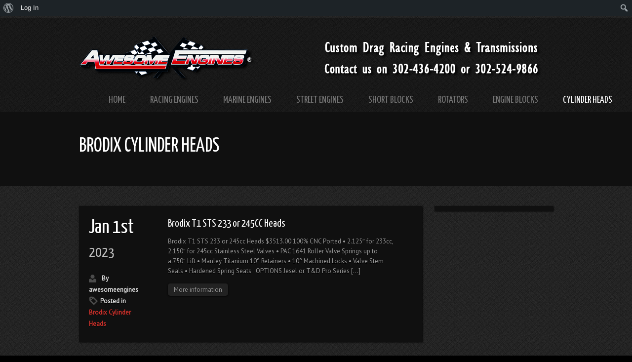

--- FILE ---
content_type: text/html; charset=UTF-8
request_url: https://awesomeengines.biz/category/parts/cylinder-heads/brodix-cylinder-heads/
body_size: 12678
content:
<!DOCTYPE html>

<!--[if lt IE 7]> <html class="no-js ie6 oldie" lang="en"> <![endif]-->

<!--[if IE 7]>    <html class="no-js ie7 oldie" lang="en"> <![endif]-->

<!--[if IE 8]>    <html class="no-js ie8 oldie" lang="en"> <![endif]-->

<!--[if gt IE 8]><!--> <html class="no-js"  lang="en-US"> <!--<![endif]-->

<head>



    <meta charset="utf-8">

   	<meta name="description" content="">

	<meta name="author" content="">

  	<meta http-equiv="Content-Type" content="text/html; charset=UTF-8" /> 

	

	<title>Custom Drag Racing Engines &amp; Transmissions | Awesome Engines &raquo; Brodix Cylinder Heads</title>

    

	<link rel="alternate" type="application/rss+xml" title="RSS2.0" href="https://awesomeengines.biz/feed/" />

	<link rel="pingback" href="https://awesomeengines.biz/xmlrpc.php" />

	

    

    <link rel="stylesheet" type="text/css" href="http://fonts.googleapis.com/css?family=PT+Sans" />

	<link rel="stylesheet" type="text/css" href="http://fonts.googleapis.com/css?family=Yanone+Kaffeesatz" />

    <link rel="stylesheet" type="text/css" href="https://awesomeengines.biz/wp-content/themes/newport/style.css" />



	
	

   	
    <!--[if IE ]><link rel="stylesheet" type="text/css" href="https://awesomeengines.biz/wp-content/themes/newport/css/ie.css" /><![endif]-->

  	

   	
   	<meta name='robots' content='max-image-preview:large' />
	<style>img:is([sizes="auto" i], [sizes^="auto," i]) { contain-intrinsic-size: 3000px 1500px }</style>
	<link rel='dns-prefetch' href='//fonts.googleapis.com' />
<link rel="alternate" type="application/rss+xml" title="Custom Drag Racing Engines &amp; Transmissions | Awesome Engines &raquo; Feed" href="https://awesomeengines.biz/feed/" />
<link rel="alternate" type="application/rss+xml" title="Custom Drag Racing Engines &amp; Transmissions | Awesome Engines &raquo; Comments Feed" href="https://awesomeengines.biz/comments/feed/" />
<link rel="alternate" type="application/rss+xml" title="Custom Drag Racing Engines &amp; Transmissions | Awesome Engines &raquo; Brodix Cylinder Heads Category Feed" href="https://awesomeengines.biz/category/parts/cylinder-heads/brodix-cylinder-heads/feed/" />
<script type="text/javascript">
/* <![CDATA[ */
window._wpemojiSettings = {"baseUrl":"https:\/\/s.w.org\/images\/core\/emoji\/16.0.1\/72x72\/","ext":".png","svgUrl":"https:\/\/s.w.org\/images\/core\/emoji\/16.0.1\/svg\/","svgExt":".svg","source":{"concatemoji":"https:\/\/awesomeengines.biz\/wp-includes\/js\/wp-emoji-release.min.js?ver=f927be07460c1f9fd7137a6e5ac27642"}};
/*! This file is auto-generated */
!function(s,n){var o,i,e;function c(e){try{var t={supportTests:e,timestamp:(new Date).valueOf()};sessionStorage.setItem(o,JSON.stringify(t))}catch(e){}}function p(e,t,n){e.clearRect(0,0,e.canvas.width,e.canvas.height),e.fillText(t,0,0);var t=new Uint32Array(e.getImageData(0,0,e.canvas.width,e.canvas.height).data),a=(e.clearRect(0,0,e.canvas.width,e.canvas.height),e.fillText(n,0,0),new Uint32Array(e.getImageData(0,0,e.canvas.width,e.canvas.height).data));return t.every(function(e,t){return e===a[t]})}function u(e,t){e.clearRect(0,0,e.canvas.width,e.canvas.height),e.fillText(t,0,0);for(var n=e.getImageData(16,16,1,1),a=0;a<n.data.length;a++)if(0!==n.data[a])return!1;return!0}function f(e,t,n,a){switch(t){case"flag":return n(e,"\ud83c\udff3\ufe0f\u200d\u26a7\ufe0f","\ud83c\udff3\ufe0f\u200b\u26a7\ufe0f")?!1:!n(e,"\ud83c\udde8\ud83c\uddf6","\ud83c\udde8\u200b\ud83c\uddf6")&&!n(e,"\ud83c\udff4\udb40\udc67\udb40\udc62\udb40\udc65\udb40\udc6e\udb40\udc67\udb40\udc7f","\ud83c\udff4\u200b\udb40\udc67\u200b\udb40\udc62\u200b\udb40\udc65\u200b\udb40\udc6e\u200b\udb40\udc67\u200b\udb40\udc7f");case"emoji":return!a(e,"\ud83e\udedf")}return!1}function g(e,t,n,a){var r="undefined"!=typeof WorkerGlobalScope&&self instanceof WorkerGlobalScope?new OffscreenCanvas(300,150):s.createElement("canvas"),o=r.getContext("2d",{willReadFrequently:!0}),i=(o.textBaseline="top",o.font="600 32px Arial",{});return e.forEach(function(e){i[e]=t(o,e,n,a)}),i}function t(e){var t=s.createElement("script");t.src=e,t.defer=!0,s.head.appendChild(t)}"undefined"!=typeof Promise&&(o="wpEmojiSettingsSupports",i=["flag","emoji"],n.supports={everything:!0,everythingExceptFlag:!0},e=new Promise(function(e){s.addEventListener("DOMContentLoaded",e,{once:!0})}),new Promise(function(t){var n=function(){try{var e=JSON.parse(sessionStorage.getItem(o));if("object"==typeof e&&"number"==typeof e.timestamp&&(new Date).valueOf()<e.timestamp+604800&&"object"==typeof e.supportTests)return e.supportTests}catch(e){}return null}();if(!n){if("undefined"!=typeof Worker&&"undefined"!=typeof OffscreenCanvas&&"undefined"!=typeof URL&&URL.createObjectURL&&"undefined"!=typeof Blob)try{var e="postMessage("+g.toString()+"("+[JSON.stringify(i),f.toString(),p.toString(),u.toString()].join(",")+"));",a=new Blob([e],{type:"text/javascript"}),r=new Worker(URL.createObjectURL(a),{name:"wpTestEmojiSupports"});return void(r.onmessage=function(e){c(n=e.data),r.terminate(),t(n)})}catch(e){}c(n=g(i,f,p,u))}t(n)}).then(function(e){for(var t in e)n.supports[t]=e[t],n.supports.everything=n.supports.everything&&n.supports[t],"flag"!==t&&(n.supports.everythingExceptFlag=n.supports.everythingExceptFlag&&n.supports[t]);n.supports.everythingExceptFlag=n.supports.everythingExceptFlag&&!n.supports.flag,n.DOMReady=!1,n.readyCallback=function(){n.DOMReady=!0}}).then(function(){return e}).then(function(){var e;n.supports.everything||(n.readyCallback(),(e=n.source||{}).concatemoji?t(e.concatemoji):e.wpemoji&&e.twemoji&&(t(e.twemoji),t(e.wpemoji)))}))}((window,document),window._wpemojiSettings);
/* ]]> */
</script>
<link rel='stylesheet' id='prettyphoto-css' href='https://awesomeengines.biz/wp-content/plugins/prettyphoto-media/css/prettyPhoto.css?ver=3.1.4' type='text/css' media='screen' />
<link rel='stylesheet' id='dashicons-css' href='https://awesomeengines.biz/wp-includes/css/dashicons.min.css?ver=f927be07460c1f9fd7137a6e5ac27642' type='text/css' media='all' />
<link rel='stylesheet' id='admin-bar-css' href='https://awesomeengines.biz/wp-includes/css/admin-bar.min.css?ver=f927be07460c1f9fd7137a6e5ac27642' type='text/css' media='all' />
<style id='admin-bar-inline-css' type='text/css'>

		@media screen { html { margin-top: 32px !important; } }
		@media screen and ( max-width: 782px ) { html { margin-top: 46px !important; } }
	
@media print { #wpadminbar { display:none; } }
</style>
<style id='wp-emoji-styles-inline-css' type='text/css'>

	img.wp-smiley, img.emoji {
		display: inline !important;
		border: none !important;
		box-shadow: none !important;
		height: 1em !important;
		width: 1em !important;
		margin: 0 0.07em !important;
		vertical-align: -0.1em !important;
		background: none !important;
		padding: 0 !important;
	}
</style>
<link rel='stylesheet' id='wp-block-library-css' href='https://awesomeengines.biz/wp-includes/css/dist/block-library/style.min.css?ver=f927be07460c1f9fd7137a6e5ac27642' type='text/css' media='all' />
<style id='classic-theme-styles-inline-css' type='text/css'>
/*! This file is auto-generated */
.wp-block-button__link{color:#fff;background-color:#32373c;border-radius:9999px;box-shadow:none;text-decoration:none;padding:calc(.667em + 2px) calc(1.333em + 2px);font-size:1.125em}.wp-block-file__button{background:#32373c;color:#fff;text-decoration:none}
</style>
<style id='bp-login-form-style-inline-css' type='text/css'>
.widget_bp_core_login_widget .bp-login-widget-user-avatar{float:left}.widget_bp_core_login_widget .bp-login-widget-user-links{margin-left:70px}#bp-login-widget-form label{display:block;font-weight:600;margin:15px 0 5px;width:auto}#bp-login-widget-form input[type=password],#bp-login-widget-form input[type=text]{background-color:#fafafa;border:1px solid #d6d6d6;border-radius:0;font:inherit;font-size:100%;padding:.5em;width:100%}#bp-login-widget-form .bp-login-widget-register-link,#bp-login-widget-form .login-submit{display:inline;width:-moz-fit-content;width:fit-content}#bp-login-widget-form .bp-login-widget-register-link{margin-left:1em}#bp-login-widget-form .bp-login-widget-register-link a{filter:invert(1)}#bp-login-widget-form .bp-login-widget-pwd-link{font-size:80%}

</style>
<style id='bp-primary-nav-style-inline-css' type='text/css'>
.buddypress_object_nav .bp-navs{background:#0000;clear:both;overflow:hidden}.buddypress_object_nav .bp-navs ul{margin:0;padding:0}.buddypress_object_nav .bp-navs ul li{list-style:none;margin:0}.buddypress_object_nav .bp-navs ul li a,.buddypress_object_nav .bp-navs ul li span{border:0;display:block;padding:5px 10px;text-decoration:none}.buddypress_object_nav .bp-navs ul li .count{background:#eaeaea;border:1px solid #ccc;border-radius:50%;color:#555;display:inline-block;font-size:12px;margin-left:2px;padding:3px 6px;text-align:center;vertical-align:middle}.buddypress_object_nav .bp-navs ul li a .count:empty{display:none}.buddypress_object_nav .bp-navs ul li.last select{max-width:185px}.buddypress_object_nav .bp-navs ul li.current a,.buddypress_object_nav .bp-navs ul li.selected a{color:#333;opacity:1}.buddypress_object_nav .bp-navs ul li.current a .count,.buddypress_object_nav .bp-navs ul li.selected a .count{background-color:#fff}.buddypress_object_nav .bp-navs ul li.dynamic a .count,.buddypress_object_nav .bp-navs ul li.dynamic.current a .count,.buddypress_object_nav .bp-navs ul li.dynamic.selected a .count{background-color:#5087e5;border:0;color:#fafafa}.buddypress_object_nav .bp-navs ul li.dynamic a:hover .count{background-color:#5087e5;border:0;color:#fff}.buddypress_object_nav .main-navs.dir-navs{margin-bottom:20px}.buddypress_object_nav .bp-navs.group-create-links ul li.current a{text-align:center}.buddypress_object_nav .bp-navs.group-create-links ul li:not(.current),.buddypress_object_nav .bp-navs.group-create-links ul li:not(.current) a{color:#767676}.buddypress_object_nav .bp-navs.group-create-links ul li:not(.current) a:focus,.buddypress_object_nav .bp-navs.group-create-links ul li:not(.current) a:hover{background:none;color:#555}.buddypress_object_nav .bp-navs.group-create-links ul li:not(.current) a[disabled]:focus,.buddypress_object_nav .bp-navs.group-create-links ul li:not(.current) a[disabled]:hover{color:#767676}

</style>
<style id='bp-member-style-inline-css' type='text/css'>
[data-type="bp/member"] input.components-placeholder__input{border:1px solid #757575;border-radius:2px;flex:1 1 auto;padding:6px 8px}.bp-block-member{position:relative}.bp-block-member .member-content{display:flex}.bp-block-member .user-nicename{display:block}.bp-block-member .user-nicename a{border:none;color:currentColor;text-decoration:none}.bp-block-member .bp-profile-button{width:100%}.bp-block-member .bp-profile-button a.button{bottom:10px;display:inline-block;margin:18px 0 0;position:absolute;right:0}.bp-block-member.has-cover .item-header-avatar,.bp-block-member.has-cover .member-content,.bp-block-member.has-cover .member-description{z-index:2}.bp-block-member.has-cover .member-content,.bp-block-member.has-cover .member-description{padding-top:75px}.bp-block-member.has-cover .bp-member-cover-image{background-color:#c5c5c5;background-position:top;background-repeat:no-repeat;background-size:cover;border:0;display:block;height:150px;left:0;margin:0;padding:0;position:absolute;top:0;width:100%;z-index:1}.bp-block-member img.avatar{height:auto;width:auto}.bp-block-member.avatar-none .item-header-avatar{display:none}.bp-block-member.avatar-none.has-cover{min-height:200px}.bp-block-member.avatar-full{min-height:150px}.bp-block-member.avatar-full .item-header-avatar{width:180px}.bp-block-member.avatar-thumb .member-content{align-items:center;min-height:50px}.bp-block-member.avatar-thumb .item-header-avatar{width:70px}.bp-block-member.avatar-full.has-cover{min-height:300px}.bp-block-member.avatar-full.has-cover .item-header-avatar{width:200px}.bp-block-member.avatar-full.has-cover img.avatar{background:#fffc;border:2px solid #fff;margin-left:20px}.bp-block-member.avatar-thumb.has-cover .item-header-avatar{padding-top:75px}.entry .entry-content .bp-block-member .user-nicename a{border:none;color:currentColor;text-decoration:none}

</style>
<style id='bp-members-style-inline-css' type='text/css'>
[data-type="bp/members"] .components-placeholder.is-appender{min-height:0}[data-type="bp/members"] .components-placeholder.is-appender .components-placeholder__label:empty{display:none}[data-type="bp/members"] .components-placeholder input.components-placeholder__input{border:1px solid #757575;border-radius:2px;flex:1 1 auto;padding:6px 8px}[data-type="bp/members"].avatar-none .member-description{width:calc(100% - 44px)}[data-type="bp/members"].avatar-full .member-description{width:calc(100% - 224px)}[data-type="bp/members"].avatar-thumb .member-description{width:calc(100% - 114px)}[data-type="bp/members"] .member-content{position:relative}[data-type="bp/members"] .member-content .is-right{position:absolute;right:2px;top:2px}[data-type="bp/members"] .columns-2 .member-content .member-description,[data-type="bp/members"] .columns-3 .member-content .member-description,[data-type="bp/members"] .columns-4 .member-content .member-description{padding-left:44px;width:calc(100% - 44px)}[data-type="bp/members"] .columns-3 .is-right{right:-10px}[data-type="bp/members"] .columns-4 .is-right{right:-50px}.bp-block-members.is-grid{display:flex;flex-wrap:wrap;padding:0}.bp-block-members.is-grid .member-content{margin:0 1.25em 1.25em 0;width:100%}@media(min-width:600px){.bp-block-members.columns-2 .member-content{width:calc(50% - .625em)}.bp-block-members.columns-2 .member-content:nth-child(2n){margin-right:0}.bp-block-members.columns-3 .member-content{width:calc(33.33333% - .83333em)}.bp-block-members.columns-3 .member-content:nth-child(3n){margin-right:0}.bp-block-members.columns-4 .member-content{width:calc(25% - .9375em)}.bp-block-members.columns-4 .member-content:nth-child(4n){margin-right:0}}.bp-block-members .member-content{display:flex;flex-direction:column;padding-bottom:1em;text-align:center}.bp-block-members .member-content .item-header-avatar,.bp-block-members .member-content .member-description{width:100%}.bp-block-members .member-content .item-header-avatar{margin:0 auto}.bp-block-members .member-content .item-header-avatar img.avatar{display:inline-block}@media(min-width:600px){.bp-block-members .member-content{flex-direction:row;text-align:left}.bp-block-members .member-content .item-header-avatar,.bp-block-members .member-content .member-description{width:auto}.bp-block-members .member-content .item-header-avatar{margin:0}}.bp-block-members .member-content .user-nicename{display:block}.bp-block-members .member-content .user-nicename a{border:none;color:currentColor;text-decoration:none}.bp-block-members .member-content time{color:#767676;display:block;font-size:80%}.bp-block-members.avatar-none .item-header-avatar{display:none}.bp-block-members.avatar-full{min-height:190px}.bp-block-members.avatar-full .item-header-avatar{width:180px}.bp-block-members.avatar-thumb .member-content{min-height:80px}.bp-block-members.avatar-thumb .item-header-avatar{width:70px}.bp-block-members.columns-2 .member-content,.bp-block-members.columns-3 .member-content,.bp-block-members.columns-4 .member-content{display:block;text-align:center}.bp-block-members.columns-2 .member-content .item-header-avatar,.bp-block-members.columns-3 .member-content .item-header-avatar,.bp-block-members.columns-4 .member-content .item-header-avatar{margin:0 auto}.bp-block-members img.avatar{height:auto;max-width:-moz-fit-content;max-width:fit-content;width:auto}.bp-block-members .member-content.has-activity{align-items:center}.bp-block-members .member-content.has-activity .item-header-avatar{padding-right:1em}.bp-block-members .member-content.has-activity .wp-block-quote{margin-bottom:0;text-align:left}.bp-block-members .member-content.has-activity .wp-block-quote cite a,.entry .entry-content .bp-block-members .user-nicename a{border:none;color:currentColor;text-decoration:none}

</style>
<style id='bp-dynamic-members-style-inline-css' type='text/css'>
.bp-dynamic-block-container .item-options{font-size:.5em;margin:0 0 1em;padding:1em 0}.bp-dynamic-block-container .item-options a.selected{font-weight:600}.bp-dynamic-block-container ul.item-list{list-style:none;margin:1em 0;padding-left:0}.bp-dynamic-block-container ul.item-list li{margin-bottom:1em}.bp-dynamic-block-container ul.item-list li:after,.bp-dynamic-block-container ul.item-list li:before{content:" ";display:table}.bp-dynamic-block-container ul.item-list li:after{clear:both}.bp-dynamic-block-container ul.item-list li .item-avatar{float:left;width:60px}.bp-dynamic-block-container ul.item-list li .item{margin-left:70px}

</style>
<style id='bp-online-members-style-inline-css' type='text/css'>
.widget_bp_core_whos_online_widget .avatar-block,[data-type="bp/online-members"] .avatar-block{display:flex;flex-flow:row wrap}.widget_bp_core_whos_online_widget .avatar-block img,[data-type="bp/online-members"] .avatar-block img{margin:.5em}

</style>
<style id='bp-active-members-style-inline-css' type='text/css'>
.widget_bp_core_recently_active_widget .avatar-block,[data-type="bp/active-members"] .avatar-block{display:flex;flex-flow:row wrap}.widget_bp_core_recently_active_widget .avatar-block img,[data-type="bp/active-members"] .avatar-block img{margin:.5em}

</style>
<style id='bp-latest-activities-style-inline-css' type='text/css'>
.bp-latest-activities .components-flex.components-select-control select[multiple]{height:auto;padding:0 8px}.bp-latest-activities .components-flex.components-select-control select[multiple]+.components-input-control__suffix svg{display:none}.bp-latest-activities-block a,.entry .entry-content .bp-latest-activities-block a{border:none;text-decoration:none}.bp-latest-activities-block .activity-list.item-list blockquote{border:none;padding:0}.bp-latest-activities-block .activity-list.item-list blockquote .activity-item:not(.mini){box-shadow:1px 0 4px #00000026;padding:0 1em;position:relative}.bp-latest-activities-block .activity-list.item-list blockquote .activity-item:not(.mini):after,.bp-latest-activities-block .activity-list.item-list blockquote .activity-item:not(.mini):before{border-color:#0000;border-style:solid;content:"";display:block;height:0;left:15px;position:absolute;width:0}.bp-latest-activities-block .activity-list.item-list blockquote .activity-item:not(.mini):before{border-top-color:#00000026;border-width:9px;bottom:-18px;left:14px}.bp-latest-activities-block .activity-list.item-list blockquote .activity-item:not(.mini):after{border-top-color:#fff;border-width:8px;bottom:-16px}.bp-latest-activities-block .activity-list.item-list blockquote .activity-item.mini .avatar{display:inline-block;height:20px;margin-right:2px;vertical-align:middle;width:20px}.bp-latest-activities-block .activity-list.item-list footer{align-items:center;display:flex}.bp-latest-activities-block .activity-list.item-list footer img.avatar{border:none;display:inline-block;margin-right:.5em}.bp-latest-activities-block .activity-list.item-list footer .activity-time-since{font-size:90%}.bp-latest-activities-block .widget-error{border-left:4px solid #0b80a4;box-shadow:1px 0 4px #00000026}.bp-latest-activities-block .widget-error p{padding:0 1em}

</style>
<link rel='stylesheet' id='coblocks-frontend-css' href='https://awesomeengines.biz/wp-content/plugins/coblocks/dist/style-coblocks-1.css?ver=3.1.16' type='text/css' media='all' />
<link rel='stylesheet' id='coblocks-extensions-css' href='https://awesomeengines.biz/wp-content/plugins/coblocks/dist/style-coblocks-extensions.css?ver=3.1.16' type='text/css' media='all' />
<link rel='stylesheet' id='coblocks-animation-css' href='https://awesomeengines.biz/wp-content/plugins/coblocks/dist/style-coblocks-animation.css?ver=2677611078ee87eb3b1c' type='text/css' media='all' />
<style id='global-styles-inline-css' type='text/css'>
:root{--wp--preset--aspect-ratio--square: 1;--wp--preset--aspect-ratio--4-3: 4/3;--wp--preset--aspect-ratio--3-4: 3/4;--wp--preset--aspect-ratio--3-2: 3/2;--wp--preset--aspect-ratio--2-3: 2/3;--wp--preset--aspect-ratio--16-9: 16/9;--wp--preset--aspect-ratio--9-16: 9/16;--wp--preset--color--black: #000000;--wp--preset--color--cyan-bluish-gray: #abb8c3;--wp--preset--color--white: #ffffff;--wp--preset--color--pale-pink: #f78da7;--wp--preset--color--vivid-red: #cf2e2e;--wp--preset--color--luminous-vivid-orange: #ff6900;--wp--preset--color--luminous-vivid-amber: #fcb900;--wp--preset--color--light-green-cyan: #7bdcb5;--wp--preset--color--vivid-green-cyan: #00d084;--wp--preset--color--pale-cyan-blue: #8ed1fc;--wp--preset--color--vivid-cyan-blue: #0693e3;--wp--preset--color--vivid-purple: #9b51e0;--wp--preset--gradient--vivid-cyan-blue-to-vivid-purple: linear-gradient(135deg,rgba(6,147,227,1) 0%,rgb(155,81,224) 100%);--wp--preset--gradient--light-green-cyan-to-vivid-green-cyan: linear-gradient(135deg,rgb(122,220,180) 0%,rgb(0,208,130) 100%);--wp--preset--gradient--luminous-vivid-amber-to-luminous-vivid-orange: linear-gradient(135deg,rgba(252,185,0,1) 0%,rgba(255,105,0,1) 100%);--wp--preset--gradient--luminous-vivid-orange-to-vivid-red: linear-gradient(135deg,rgba(255,105,0,1) 0%,rgb(207,46,46) 100%);--wp--preset--gradient--very-light-gray-to-cyan-bluish-gray: linear-gradient(135deg,rgb(238,238,238) 0%,rgb(169,184,195) 100%);--wp--preset--gradient--cool-to-warm-spectrum: linear-gradient(135deg,rgb(74,234,220) 0%,rgb(151,120,209) 20%,rgb(207,42,186) 40%,rgb(238,44,130) 60%,rgb(251,105,98) 80%,rgb(254,248,76) 100%);--wp--preset--gradient--blush-light-purple: linear-gradient(135deg,rgb(255,206,236) 0%,rgb(152,150,240) 100%);--wp--preset--gradient--blush-bordeaux: linear-gradient(135deg,rgb(254,205,165) 0%,rgb(254,45,45) 50%,rgb(107,0,62) 100%);--wp--preset--gradient--luminous-dusk: linear-gradient(135deg,rgb(255,203,112) 0%,rgb(199,81,192) 50%,rgb(65,88,208) 100%);--wp--preset--gradient--pale-ocean: linear-gradient(135deg,rgb(255,245,203) 0%,rgb(182,227,212) 50%,rgb(51,167,181) 100%);--wp--preset--gradient--electric-grass: linear-gradient(135deg,rgb(202,248,128) 0%,rgb(113,206,126) 100%);--wp--preset--gradient--midnight: linear-gradient(135deg,rgb(2,3,129) 0%,rgb(40,116,252) 100%);--wp--preset--font-size--small: 13px;--wp--preset--font-size--medium: 20px;--wp--preset--font-size--large: 36px;--wp--preset--font-size--x-large: 42px;--wp--preset--spacing--20: 0.44rem;--wp--preset--spacing--30: 0.67rem;--wp--preset--spacing--40: 1rem;--wp--preset--spacing--50: 1.5rem;--wp--preset--spacing--60: 2.25rem;--wp--preset--spacing--70: 3.38rem;--wp--preset--spacing--80: 5.06rem;--wp--preset--shadow--natural: 6px 6px 9px rgba(0, 0, 0, 0.2);--wp--preset--shadow--deep: 12px 12px 50px rgba(0, 0, 0, 0.4);--wp--preset--shadow--sharp: 6px 6px 0px rgba(0, 0, 0, 0.2);--wp--preset--shadow--outlined: 6px 6px 0px -3px rgba(255, 255, 255, 1), 6px 6px rgba(0, 0, 0, 1);--wp--preset--shadow--crisp: 6px 6px 0px rgba(0, 0, 0, 1);}:where(.is-layout-flex){gap: 0.5em;}:where(.is-layout-grid){gap: 0.5em;}body .is-layout-flex{display: flex;}.is-layout-flex{flex-wrap: wrap;align-items: center;}.is-layout-flex > :is(*, div){margin: 0;}body .is-layout-grid{display: grid;}.is-layout-grid > :is(*, div){margin: 0;}:where(.wp-block-columns.is-layout-flex){gap: 2em;}:where(.wp-block-columns.is-layout-grid){gap: 2em;}:where(.wp-block-post-template.is-layout-flex){gap: 1.25em;}:where(.wp-block-post-template.is-layout-grid){gap: 1.25em;}.has-black-color{color: var(--wp--preset--color--black) !important;}.has-cyan-bluish-gray-color{color: var(--wp--preset--color--cyan-bluish-gray) !important;}.has-white-color{color: var(--wp--preset--color--white) !important;}.has-pale-pink-color{color: var(--wp--preset--color--pale-pink) !important;}.has-vivid-red-color{color: var(--wp--preset--color--vivid-red) !important;}.has-luminous-vivid-orange-color{color: var(--wp--preset--color--luminous-vivid-orange) !important;}.has-luminous-vivid-amber-color{color: var(--wp--preset--color--luminous-vivid-amber) !important;}.has-light-green-cyan-color{color: var(--wp--preset--color--light-green-cyan) !important;}.has-vivid-green-cyan-color{color: var(--wp--preset--color--vivid-green-cyan) !important;}.has-pale-cyan-blue-color{color: var(--wp--preset--color--pale-cyan-blue) !important;}.has-vivid-cyan-blue-color{color: var(--wp--preset--color--vivid-cyan-blue) !important;}.has-vivid-purple-color{color: var(--wp--preset--color--vivid-purple) !important;}.has-black-background-color{background-color: var(--wp--preset--color--black) !important;}.has-cyan-bluish-gray-background-color{background-color: var(--wp--preset--color--cyan-bluish-gray) !important;}.has-white-background-color{background-color: var(--wp--preset--color--white) !important;}.has-pale-pink-background-color{background-color: var(--wp--preset--color--pale-pink) !important;}.has-vivid-red-background-color{background-color: var(--wp--preset--color--vivid-red) !important;}.has-luminous-vivid-orange-background-color{background-color: var(--wp--preset--color--luminous-vivid-orange) !important;}.has-luminous-vivid-amber-background-color{background-color: var(--wp--preset--color--luminous-vivid-amber) !important;}.has-light-green-cyan-background-color{background-color: var(--wp--preset--color--light-green-cyan) !important;}.has-vivid-green-cyan-background-color{background-color: var(--wp--preset--color--vivid-green-cyan) !important;}.has-pale-cyan-blue-background-color{background-color: var(--wp--preset--color--pale-cyan-blue) !important;}.has-vivid-cyan-blue-background-color{background-color: var(--wp--preset--color--vivid-cyan-blue) !important;}.has-vivid-purple-background-color{background-color: var(--wp--preset--color--vivid-purple) !important;}.has-black-border-color{border-color: var(--wp--preset--color--black) !important;}.has-cyan-bluish-gray-border-color{border-color: var(--wp--preset--color--cyan-bluish-gray) !important;}.has-white-border-color{border-color: var(--wp--preset--color--white) !important;}.has-pale-pink-border-color{border-color: var(--wp--preset--color--pale-pink) !important;}.has-vivid-red-border-color{border-color: var(--wp--preset--color--vivid-red) !important;}.has-luminous-vivid-orange-border-color{border-color: var(--wp--preset--color--luminous-vivid-orange) !important;}.has-luminous-vivid-amber-border-color{border-color: var(--wp--preset--color--luminous-vivid-amber) !important;}.has-light-green-cyan-border-color{border-color: var(--wp--preset--color--light-green-cyan) !important;}.has-vivid-green-cyan-border-color{border-color: var(--wp--preset--color--vivid-green-cyan) !important;}.has-pale-cyan-blue-border-color{border-color: var(--wp--preset--color--pale-cyan-blue) !important;}.has-vivid-cyan-blue-border-color{border-color: var(--wp--preset--color--vivid-cyan-blue) !important;}.has-vivid-purple-border-color{border-color: var(--wp--preset--color--vivid-purple) !important;}.has-vivid-cyan-blue-to-vivid-purple-gradient-background{background: var(--wp--preset--gradient--vivid-cyan-blue-to-vivid-purple) !important;}.has-light-green-cyan-to-vivid-green-cyan-gradient-background{background: var(--wp--preset--gradient--light-green-cyan-to-vivid-green-cyan) !important;}.has-luminous-vivid-amber-to-luminous-vivid-orange-gradient-background{background: var(--wp--preset--gradient--luminous-vivid-amber-to-luminous-vivid-orange) !important;}.has-luminous-vivid-orange-to-vivid-red-gradient-background{background: var(--wp--preset--gradient--luminous-vivid-orange-to-vivid-red) !important;}.has-very-light-gray-to-cyan-bluish-gray-gradient-background{background: var(--wp--preset--gradient--very-light-gray-to-cyan-bluish-gray) !important;}.has-cool-to-warm-spectrum-gradient-background{background: var(--wp--preset--gradient--cool-to-warm-spectrum) !important;}.has-blush-light-purple-gradient-background{background: var(--wp--preset--gradient--blush-light-purple) !important;}.has-blush-bordeaux-gradient-background{background: var(--wp--preset--gradient--blush-bordeaux) !important;}.has-luminous-dusk-gradient-background{background: var(--wp--preset--gradient--luminous-dusk) !important;}.has-pale-ocean-gradient-background{background: var(--wp--preset--gradient--pale-ocean) !important;}.has-electric-grass-gradient-background{background: var(--wp--preset--gradient--electric-grass) !important;}.has-midnight-gradient-background{background: var(--wp--preset--gradient--midnight) !important;}.has-small-font-size{font-size: var(--wp--preset--font-size--small) !important;}.has-medium-font-size{font-size: var(--wp--preset--font-size--medium) !important;}.has-large-font-size{font-size: var(--wp--preset--font-size--large) !important;}.has-x-large-font-size{font-size: var(--wp--preset--font-size--x-large) !important;}
:where(.wp-block-post-template.is-layout-flex){gap: 1.25em;}:where(.wp-block-post-template.is-layout-grid){gap: 1.25em;}
:where(.wp-block-columns.is-layout-flex){gap: 2em;}:where(.wp-block-columns.is-layout-grid){gap: 2em;}
:root :where(.wp-block-pullquote){font-size: 1.5em;line-height: 1.6;}
</style>
<link rel='stylesheet' id='bp-admin-bar-css' href='https://awesomeengines.biz/wp-content/plugins/buddypress/bp-core/css/admin-bar.min.css?ver=14.4.0' type='text/css' media='all' />
<link rel='stylesheet' id='wp-components-css' href='https://awesomeengines.biz/wp-includes/css/dist/components/style.min.css?ver=f927be07460c1f9fd7137a6e5ac27642' type='text/css' media='all' />
<link rel='stylesheet' id='godaddy-styles-css' href='https://awesomeengines.biz/wp-content/plugins/coblocks/includes/Dependencies/GoDaddy/Styles/build/latest.css?ver=2.0.2' type='text/css' media='all' />
<link rel='stylesheet' id='nivo-styles-css' href='https://awesomeengines.biz/wp-content/themes/newport/sliders/nivo/nivo-slider.css?ver=f927be07460c1f9fd7137a6e5ac27642' type='text/css' media='all' />
<link rel='stylesheet' id='coda-styles-css' href='https://awesomeengines.biz/wp-content/themes/newport/css/coda-slider-2.0.css?ver=f927be07460c1f9fd7137a6e5ac27642' type='text/css' media='all' />
<link rel='stylesheet' id='pretty-photo-styles-css' href='https://awesomeengines.biz/wp-content/themes/newport/css/prettyPhoto.css?ver=3.0.1' type='text/css' media='all' />
<link rel='stylesheet' id='pt-sans-css' href='https://fonts.googleapis.com/css?family=PT+Sans&#038;ver=f927be07460c1f9fd7137a6e5ac27642' type='text/css' media='all' />
<link rel='stylesheet' id='yanone-css' href='https://fonts.googleapis.com/css?family=Yanone+Kaffeesatz&#038;ver=f927be07460c1f9fd7137a6e5ac27642' type='text/css' media='all' />
<script type="text/javascript" src="https://awesomeengines.biz/wp-includes/js/jquery/jquery.min.js?ver=3.7.1" id="jquery-core-js"></script>
<script type="text/javascript" src="https://awesomeengines.biz/wp-includes/js/jquery/jquery-migrate.min.js?ver=3.4.1" id="jquery-migrate-js"></script>
<script type="text/javascript" src="https://awesomeengines.biz/wp-content/themes/newport/js/jquery.coda-slider-2.0.js?ver=2.0" id="coda-slider-js"></script>
<script type="text/javascript" src="https://awesomeengines.biz/wp-content/themes/newport/sliders/nivo/nivo-slider.js?ver=f927be07460c1f9fd7137a6e5ac27642" id="nivo-slider-js"></script>
<script type="text/javascript" src="https://awesomeengines.biz/wp-content/themes/newport/js/jquery.cookie.js?ver=1.0" id="jquery-cookie-js"></script>
<script type="text/javascript" src="https://awesomeengines.biz/wp-content/themes/newport/js/scroll.js?ver=1.0" id="scroll-js"></script>
<script type="text/javascript" src="https://awesomeengines.biz/wp-content/themes/newport/js/menu.js?ver=f927be07460c1f9fd7137a6e5ac27642" id="top-menu-js"></script>
<script type="text/javascript" src="https://awesomeengines.biz/wp-content/themes/newport/js/jquery.tools.min.js?ver=1.2.6" id="jquery-tools-js"></script>
<script type="text/javascript" src="https://awesomeengines.biz/wp-content/themes/newport/js/expand.js?ver=1.2.6" id="expand-js"></script>
<script type="text/javascript" src="https://awesomeengines.biz/wp-content/themes/newport/js/custom.js?ver=1.0" id="my-custom-scripts-js"></script>
<link rel="https://api.w.org/" href="https://awesomeengines.biz/wp-json/" /><link rel="alternate" title="JSON" type="application/json" href="https://awesomeengines.biz/wp-json/wp/v2/categories/156" /><link rel="EditURI" type="application/rsd+xml" title="RSD" href="https://awesomeengines.biz/xmlrpc.php?rsd" />

	<script type="text/javascript">var ajaxurl = 'https://awesomeengines.biz/wp-admin/admin-ajax.php';</script>

<script type="text/javascript">
(function(url){
	if(/(?:Chrome\/26\.0\.1410\.63 Safari\/537\.31|WordfenceTestMonBot)/.test(navigator.userAgent)){ return; }
	var addEvent = function(evt, handler) {
		if (window.addEventListener) {
			document.addEventListener(evt, handler, false);
		} else if (window.attachEvent) {
			document.attachEvent('on' + evt, handler);
		}
	};
	var removeEvent = function(evt, handler) {
		if (window.removeEventListener) {
			document.removeEventListener(evt, handler, false);
		} else if (window.detachEvent) {
			document.detachEvent('on' + evt, handler);
		}
	};
	var evts = 'contextmenu dblclick drag dragend dragenter dragleave dragover dragstart drop keydown keypress keyup mousedown mousemove mouseout mouseover mouseup mousewheel scroll'.split(' ');
	var logHuman = function() {
		if (window.wfLogHumanRan) { return; }
		window.wfLogHumanRan = true;
		var wfscr = document.createElement('script');
		wfscr.type = 'text/javascript';
		wfscr.async = true;
		wfscr.src = url + '&r=' + Math.random();
		(document.getElementsByTagName('head')[0]||document.getElementsByTagName('body')[0]).appendChild(wfscr);
		for (var i = 0; i < evts.length; i++) {
			removeEvent(evts[i], logHuman);
		}
	};
	for (var i = 0; i < evts.length; i++) {
		addEvent(evts[i], logHuman);
	}
})('//awesomeengines.biz/?wordfence_lh=1&hid=788AAB2E15187DAE9FA7A8272F29A42B');
</script>
   	<!--[if lt IE 9]><script src="https://awesomeengines.biz/wp-content/themes/newport/js/html5.js"></script><![endif]-->

    <!--[if lte IE 6]><script src="https://awesomeengines.biz/wp-content/themes/newport/js/ie6/warning.js"></script><script>window.onload=function(){e("https://awesomeengines.biz/wp-content/themes/newport/js/ie6/")}</script><![endif]-->

  		

    	

  	

   	<link rel="stylesheet" type="text/css" href="https://awesomeengines.biz/wp-content/themes/newport/css/colors/red.css" /> 	

  	

    
    

	<style type="text/css">



</style>


    
</head>



<body  class="bp-nouveau archive category category-brodix-cylinder-heads category-156 admin-bar no-customize-support wp-theme-newport">

<div class="bar">

	<div class="container_12">

    

        <section class="grid_6">

            <div class="mininav">

                
            </div>

        </section>

        

        <section class="grid_6 alignright">

            <!--Social Networks-->

                <div class="socialbar">

                	
                </div>

            <!--End Social Networks-->        

        </section>

        <div class="clear"></div>

	</div>

</div>

<!--End Top Nav-->



<!--Main Bar-->

<header class="navbar">

    <div class="container_12">

        <!--Logo-->

        <div class="grid_12 logo"> 

            <a href="https://awesomeengines.biz">

                
                    <img src="https://awesomeengines.biz/wp-content/uploads/2012/10/logo.png" alt="" id="logo-image" />

                
            </a>

        </div>

        <!--End Logo-->

        <!--Main Nav--> 

        <nav class="grid_12 omega alignright">  

            <div id="menu" class="menu-menu-1-container"><ul id="menu-menu-1" class="sf-menu"><li id="menu-item-46691" class="menu-item menu-item-type-post_type menu-item-object-page menu-item-home menu-item-has-children menu-item-46691"><a href="https://awesomeengines.biz/">Home</a>
<ul class="sub-menu">
	<li id="menu-item-46692" class="menu-item menu-item-type-post_type menu-item-object-page menu-item-46692"><a href="https://awesomeengines.biz/home/contact-us/">Contact Us</a></li>
	<li id="menu-item-46693" class="menu-item menu-item-type-post_type menu-item-object-page menu-item-46693"><a href="https://awesomeengines.biz/home/facility-history/">Facility History</a></li>
	<li id="menu-item-46694" class="menu-item menu-item-type-post_type menu-item-object-page menu-item-46694"><a href="https://awesomeengines.biz/home/warranty/">Warranty</a></li>
	<li id="menu-item-46695" class="menu-item menu-item-type-post_type menu-item-object-page menu-item-46695"><a href="https://awesomeengines.biz/home/faq/">FAQ</a></li>
	<li id="menu-item-46696" class="menu-item menu-item-type-post_type menu-item-object-page menu-item-46696"><a href="https://awesomeengines.biz/home/find-us/">Find Us</a></li>
	<li id="menu-item-46697" class="menu-item menu-item-type-post_type menu-item-object-page menu-item-46697"><a href="https://awesomeengines.biz/home/race-news/">Race News</a></li>
	<li id="menu-item-46699" class="menu-item menu-item-type-post_type menu-item-object-buddypress menu-item-46699"><a href="https://awesomeengines.biz/activity/">Activity</a></li>
	<li id="menu-item-46702" class="menu-item menu-item-type-post_type menu-item-object-buddypress menu-item-46702"><a href="https://awesomeengines.biz/members/">Members</a></li>
	<li id="menu-item-46701" class="menu-item menu-item-type-post_type menu-item-object-page menu-item-46701"><a href="https://awesomeengines.biz/error/">Error</a></li>
</ul>
</li>
<li id="menu-item-46716" class="menu-item menu-item-type-post_type menu-item-object-page menu-item-has-children menu-item-46716"><a href="https://awesomeengines.biz/racing-engines/">Racing Engines</a>
<ul class="sub-menu">
	<li id="menu-item-46718" class="menu-item menu-item-type-post_type menu-item-object-page menu-item-has-children menu-item-46718"><a href="https://awesomeengines.biz/racing-engines/bracket-racing-engines/">Bracket Racing Engines</a>
	<ul class="sub-menu">
		<li id="menu-item-46886" class="menu-item menu-item-type-taxonomy menu-item-object-category menu-item-46886"><a href="https://awesomeengines.biz/category/racing-engines/bracket-engines/ls-bracket-engines/">LS Bracket Engines</a></li>
		<li id="menu-item-46834" class="menu-item menu-item-type-taxonomy menu-item-object-category menu-item-46834"><a href="https://awesomeengines.biz/category/racing-engines/bracket-engines/small-block-chevy-bracket-engines/">Small Block Chevy Bracket Engines</a></li>
		<li id="menu-item-46862" class="menu-item menu-item-type-taxonomy menu-item-object-category menu-item-46862"><a href="https://awesomeengines.biz/category/racing-engines/bracket-engines/big-block-chevy-bracket-engines/">Big Block Chevy Bracket Engines</a></li>
		<li id="menu-item-46885" class="menu-item menu-item-type-taxonomy menu-item-object-category menu-item-46885"><a href="https://awesomeengines.biz/category/racing-engines/bracket-engines/ford-bracket-engines/">Ford Bracket Engines</a></li>
		<li id="menu-item-46832" class="menu-item menu-item-type-taxonomy menu-item-object-category menu-item-46832"><a href="https://awesomeengines.biz/category/racing-engines/bracket-engines/mopar-bracket-engines/">Mopar Bracket Engines</a></li>
		<li id="menu-item-46833" class="menu-item menu-item-type-taxonomy menu-item-object-category menu-item-46833"><a href="https://awesomeengines.biz/category/racing-engines/bracket-engines/pontiac-bracket-engines/">Pontiac Bracket Engines</a></li>
	</ul>
</li>
	<li id="menu-item-46719" class="menu-item menu-item-type-post_type menu-item-object-page menu-item-has-children menu-item-46719"><a href="https://awesomeengines.biz/racing-engines/bullet-racing-engines/">Bullet Racing Engines</a>
	<ul class="sub-menu">
		<li id="menu-item-46866" class="menu-item menu-item-type-taxonomy menu-item-object-category menu-item-46866"><a href="https://awesomeengines.biz/category/racing-engines/bullet-engines/ls-bullet-engines/">LS Bullet Engines</a></li>
		<li id="menu-item-46840" class="menu-item menu-item-type-taxonomy menu-item-object-category menu-item-46840"><a href="https://awesomeengines.biz/category/racing-engines/bullet-engines/small-block-chevy-bullet-engines/">Small Block Chevy Bullet Engines</a></li>
		<li id="menu-item-46883" class="menu-item menu-item-type-taxonomy menu-item-object-category menu-item-46883"><a href="https://awesomeengines.biz/category/racing-engines/bullet-engines/big-block-chevy-bullet-engines/">Big Block Chevy Bullet Engines</a></li>
		<li id="menu-item-46865" class="menu-item menu-item-type-taxonomy menu-item-object-category menu-item-46865"><a href="https://awesomeengines.biz/category/racing-engines/bullet-engines/ford-bullet-engines/">Ford Bullet Engines</a></li>
		<li id="menu-item-46838" class="menu-item menu-item-type-taxonomy menu-item-object-category menu-item-46838"><a href="https://awesomeengines.biz/category/racing-engines/bullet-engines/mopar-bullet-engines/">Mopar Bullet Engines</a></li>
		<li id="menu-item-46839" class="menu-item menu-item-type-taxonomy menu-item-object-category menu-item-46839"><a href="https://awesomeengines.biz/category/racing-engines/bullet-engines/pontiac-bullet-engines/">Pontiac Bullet Engines</a></li>
	</ul>
</li>
	<li id="menu-item-46720" class="menu-item menu-item-type-post_type menu-item-object-page menu-item-has-children menu-item-46720"><a href="https://awesomeengines.biz/racing-engines/magnum-racing-engines/">Magnum Racing Engines</a>
	<ul class="sub-menu">
		<li id="menu-item-46870" class="menu-item menu-item-type-taxonomy menu-item-object-category menu-item-46870"><a href="https://awesomeengines.biz/category/racing-engines/magnum-engines/ls-magnum-engines/">LS Magnum Engines</a></li>
		<li id="menu-item-46949" class="menu-item menu-item-type-taxonomy menu-item-object-category menu-item-46949"><a href="https://awesomeengines.biz/category/racing-engines/magnum-engines/small-block-chevy-magnum-engines/">Small Block Chevy Magnum Engines</a></li>
		<li id="menu-item-46868" class="menu-item menu-item-type-taxonomy menu-item-object-category menu-item-46868"><a href="https://awesomeengines.biz/category/racing-engines/magnum-engines/big-block-chevy-magnum-engines/">Big Block Chevy Magnum Engines</a></li>
		<li id="menu-item-46869" class="menu-item menu-item-type-taxonomy menu-item-object-category menu-item-46869"><a href="https://awesomeengines.biz/category/racing-engines/magnum-engines/ford-magnum-engines/">Ford Magnum Engines</a></li>
		<li id="menu-item-46947" class="menu-item menu-item-type-taxonomy menu-item-object-category menu-item-46947"><a href="https://awesomeengines.biz/category/racing-engines/magnum-engines/mopar-magnum-engines/">Mopar Magnum Engines</a></li>
		<li id="menu-item-46948" class="menu-item menu-item-type-taxonomy menu-item-object-category menu-item-46948"><a href="https://awesomeengines.biz/category/racing-engines/magnum-engines/pontiac-magnum-engines/">Pontiac Magnum Engines</a></li>
	</ul>
</li>
	<li id="menu-item-46924" class="menu-item menu-item-type-taxonomy menu-item-object-category menu-item-46924"><a href="https://awesomeengines.biz/category/racing-engines/big-chief-engines/">Big Chief Engines</a></li>
	<li id="menu-item-46722" class="menu-item menu-item-type-post_type menu-item-object-page menu-item-has-children menu-item-46722"><a href="https://awesomeengines.biz/racing-engines/nitrous-enignes/">Nitrous Engines</a>
	<ul class="sub-menu">
		<li id="menu-item-46813" class="menu-item menu-item-type-taxonomy menu-item-object-category menu-item-46813"><a href="https://awesomeengines.biz/category/racing-engines/nitrous-engines/ls-nitrous-engines/">LS Nitrous Engines</a></li>
		<li id="menu-item-46815" class="menu-item menu-item-type-taxonomy menu-item-object-category menu-item-46815"><a href="https://awesomeengines.biz/category/racing-engines/nitrous-engines/small-block-chevy-nitrous-engines/">Small Block Chevy Nitrous Engines</a></li>
		<li id="menu-item-46873" class="menu-item menu-item-type-taxonomy menu-item-object-category menu-item-46873"><a href="https://awesomeengines.biz/category/racing-engines/nitrous-engines/big-block-chevy-nitrous-engines/">Big Block Chevy Nitrous Engines</a></li>
		<li id="menu-item-46874" class="menu-item menu-item-type-taxonomy menu-item-object-category menu-item-46874"><a href="https://awesomeengines.biz/category/racing-engines/nitrous-engines/ford-nitrous-engines/">Ford Nitrous Engines</a></li>
		<li id="menu-item-46814" class="menu-item menu-item-type-taxonomy menu-item-object-category menu-item-46814"><a href="https://awesomeengines.biz/category/racing-engines/nitrous-engines/mopar-nitrous-engines/">Mopar Nitrous Engines</a></li>
	</ul>
</li>
	<li id="menu-item-46725" class="menu-item menu-item-type-post_type menu-item-object-page menu-item-has-children menu-item-46725"><a href="https://awesomeengines.biz/racing-engines/engine-specials/">Engine Specials</a>
	<ul class="sub-menu">
		<li id="menu-item-46843" class="menu-item menu-item-type-taxonomy menu-item-object-category menu-item-46843"><a href="https://awesomeengines.biz/category/racing-engines/engine-specials/small-block-chevy-engine-specials/">Small Block Chevy Engine Specials</a></li>
		<li id="menu-item-46867" class="menu-item menu-item-type-taxonomy menu-item-object-category menu-item-46867"><a href="https://awesomeengines.biz/category/racing-engines/engine-specials/big-block-chevy-engine-specials/">Big Block Chevy Engine Specials</a></li>
		<li id="menu-item-46841" class="menu-item menu-item-type-taxonomy menu-item-object-category menu-item-46841"><a href="https://awesomeengines.biz/category/racing-engines/engine-specials/mopar-engine-specials/">Mopar Engine Specials</a></li>
		<li id="menu-item-46842" class="menu-item menu-item-type-taxonomy menu-item-object-category menu-item-46842"><a href="https://awesomeengines.biz/category/racing-engines/engine-specials/pontiac-engine-specials/">Pontiac Engine Specials</a></li>
		<li id="menu-item-46844" class="menu-item menu-item-type-taxonomy menu-item-object-category menu-item-46844"><a href="https://awesomeengines.biz/category/racing-engines/engine-specials/small-block-ford-engine-specials/">Small Block Ford Engine Specials</a></li>
	</ul>
</li>
</ul>
</li>
<li id="menu-item-46717" class="menu-item menu-item-type-post_type menu-item-object-page menu-item-has-children menu-item-46717"><a href="https://awesomeengines.biz/racing-engines/marine-engines/">Marine Engines</a>
<ul class="sub-menu">
	<li id="menu-item-46812" class="menu-item menu-item-type-taxonomy menu-item-object-category menu-item-46812"><a href="https://awesomeengines.biz/category/racing-engines/marine-engines/small-block-chevy-marine-engines/">Small Block Chevy Marine Engines</a></li>
	<li id="menu-item-46872" class="menu-item menu-item-type-taxonomy menu-item-object-category menu-item-46872"><a href="https://awesomeengines.biz/category/racing-engines/marine-engines/big-block-chevy-marine-engines/">Big Block Chevy Marine Engines</a></li>
</ul>
</li>
<li id="menu-item-46723" class="menu-item menu-item-type-post_type menu-item-object-page menu-item-has-children menu-item-46723"><a href="https://awesomeengines.biz/racing-engines/street-engines/">Street Engines</a>
<ul class="sub-menu">
	<li id="menu-item-46816" class="menu-item menu-item-type-taxonomy menu-item-object-category menu-item-46816"><a href="https://awesomeengines.biz/category/racing-engines/street-engines/ls-street-engines/">LS Street Engines</a></li>
	<li id="menu-item-46819" class="menu-item menu-item-type-taxonomy menu-item-object-category menu-item-46819"><a href="https://awesomeengines.biz/category/racing-engines/street-engines/small-block-chevy-street-engines/">Small Block Chevy Street Engines</a></li>
	<li id="menu-item-46875" class="menu-item menu-item-type-taxonomy menu-item-object-category menu-item-46875"><a href="https://awesomeengines.biz/category/racing-engines/street-engines/big-block-chevy-street-engines/">Big Block Chevy Street Engines</a></li>
	<li id="menu-item-46910" class="menu-item menu-item-type-taxonomy menu-item-object-category menu-item-46910"><a href="https://awesomeengines.biz/category/racing-engines/street-engines/ford-street-engines/">Ford Street Engines</a></li>
	<li id="menu-item-46817" class="menu-item menu-item-type-taxonomy menu-item-object-category menu-item-46817"><a href="https://awesomeengines.biz/category/racing-engines/street-engines/mopar-street-engines/">Mopar Street Engines</a></li>
	<li id="menu-item-46818" class="menu-item menu-item-type-taxonomy menu-item-object-category menu-item-46818"><a href="https://awesomeengines.biz/category/racing-engines/street-engines/pontiac-street-engines/">Pontiac Street Engines</a></li>
</ul>
</li>
<li id="menu-item-46710" class="menu-item menu-item-type-post_type menu-item-object-page menu-item-has-children menu-item-46710"><a href="https://awesomeengines.biz/short-blocks/">Short Blocks</a>
<ul class="sub-menu">
	<li id="menu-item-46829" class="menu-item menu-item-type-taxonomy menu-item-object-category menu-item-has-children menu-item-46829"><a href="https://awesomeengines.biz/category/short-blocks/street-short-blocks/">Street Short Blocks</a>
	<ul class="sub-menu">
		<li id="menu-item-46877" class="menu-item menu-item-type-taxonomy menu-item-object-category menu-item-46877"><a href="https://awesomeengines.biz/category/short-blocks/street-short-blocks/chevy-street-short-blocks/">Chevy Street Short Blocks</a></li>
		<li id="menu-item-46878" class="menu-item menu-item-type-taxonomy menu-item-object-category menu-item-46878"><a href="https://awesomeengines.biz/category/short-blocks/street-short-blocks/ford-street-short-blocks/">Ford Street Short Blocks</a></li>
		<li id="menu-item-46830" class="menu-item menu-item-type-taxonomy menu-item-object-category menu-item-46830"><a href="https://awesomeengines.biz/category/short-blocks/street-short-blocks/mopar-street-short-blocks/">Mopar Street Short Blocks</a></li>
		<li id="menu-item-46831" class="menu-item menu-item-type-taxonomy menu-item-object-category menu-item-46831"><a href="https://awesomeengines.biz/category/short-blocks/street-short-blocks/pontiac-street-short-blocks/">Pontiac Street Short Blocks</a></li>
	</ul>
</li>
	<li id="menu-item-46711" class="menu-item menu-item-type-post_type menu-item-object-page menu-item-has-children menu-item-46711"><a href="https://awesomeengines.biz/short-blocks/bracket-short-blocks/">Bracket Short Blocks</a>
	<ul class="sub-menu">
		<li id="menu-item-46892" class="menu-item menu-item-type-taxonomy menu-item-object-category menu-item-46892"><a href="https://awesomeengines.biz/category/short-blocks/bracket-short-blocks/ls-bracket-short-blocks/">LS Bracket Short Blocks</a></li>
		<li id="menu-item-46846" class="menu-item menu-item-type-taxonomy menu-item-object-category menu-item-46846"><a href="https://awesomeengines.biz/category/short-blocks/bracket-short-blocks/small-block-chevy-bracket-short-blocks/">Small Block Chevy Bracket Short Blocks</a></li>
		<li id="menu-item-46884" class="menu-item menu-item-type-taxonomy menu-item-object-category menu-item-46884"><a href="https://awesomeengines.biz/category/short-blocks/bracket-short-blocks/big-block-chevy-bracket-short-blocks/">Big Block Chevy Bracket Short Blocks</a></li>
		<li id="menu-item-46891" class="menu-item menu-item-type-taxonomy menu-item-object-category menu-item-46891"><a href="https://awesomeengines.biz/category/short-blocks/bracket-short-blocks/ford-bracket-short-blocks/">Ford Bracket Short Blocks</a></li>
	</ul>
</li>
	<li id="menu-item-46713" class="menu-item menu-item-type-post_type menu-item-object-page menu-item-has-children menu-item-46713"><a href="https://awesomeengines.biz/short-blocks/bullet-short-blocks-2/">Bullet Short Blocks</a>
	<ul class="sub-menu">
		<li id="menu-item-46848" class="menu-item menu-item-type-taxonomy menu-item-object-category menu-item-46848"><a href="https://awesomeengines.biz/category/short-blocks/bullet-short-blocks/small-block-chevy-bullet-short-blocks/">Small Block Chevy Bullet Short Blocks</a></li>
		<li id="menu-item-46898" class="menu-item menu-item-type-taxonomy menu-item-object-category menu-item-46898"><a href="https://awesomeengines.biz/category/short-blocks/bullet-short-blocks/big-block-chevy-bullet-short-blocks/">Big Block Chevy Bullet Short Blocks</a></li>
		<li id="menu-item-46899" class="menu-item menu-item-type-taxonomy menu-item-object-category menu-item-46899"><a href="https://awesomeengines.biz/category/short-blocks/bullet-short-blocks/ford-bullet-short-blocks/">Ford Bullet Short Blocks</a></li>
	</ul>
</li>
	<li id="menu-item-46795" class="menu-item menu-item-type-post_type menu-item-object-page menu-item-has-children menu-item-46795"><a href="https://awesomeengines.biz/short-blocks/magnum-short-blocks/">Magnum Short Blocks</a>
	<ul class="sub-menu">
		<li id="menu-item-46828" class="menu-item menu-item-type-taxonomy menu-item-object-category menu-item-46828"><a href="https://awesomeengines.biz/category/short-blocks/magnum-short-blocks/small-block-chevy-magnum-short-blocks/">Small Block Chevy Magnum Short Blocks</a></li>
		<li id="menu-item-46903" class="menu-item menu-item-type-taxonomy menu-item-object-category menu-item-46903"><a href="https://awesomeengines.biz/category/short-blocks/magnum-short-blocks/big-block-chevy-magnum-short-blocks/">Big Block Chevy Magnum Short Blocks</a></li>
		<li id="menu-item-46904" class="menu-item menu-item-type-taxonomy menu-item-object-category menu-item-46904"><a href="https://awesomeengines.biz/category/short-blocks/magnum-short-blocks/ford-magnum-short-blocks/">Ford Magnum Short Blocks</a></li>
		<li id="menu-item-46827" class="menu-item menu-item-type-taxonomy menu-item-object-category menu-item-46827"><a href="https://awesomeengines.biz/category/short-blocks/magnum-short-blocks/mopar-magnum-short-blocks/">Mopar Magnum Short Blocks</a></li>
	</ul>
</li>
</ul>
</li>
<li id="menu-item-46726" class="menu-item menu-item-type-post_type menu-item-object-page menu-item-has-children menu-item-46726"><a href="https://awesomeengines.biz/rotators/">Rotators</a>
<ul class="sub-menu">
	<li id="menu-item-46727" class="menu-item menu-item-type-post_type menu-item-object-page menu-item-has-children menu-item-46727"><a href="https://awesomeengines.biz/rotators/bracket-rotators/">Bracket Rotators</a>
	<ul class="sub-menu">
		<li id="menu-item-46889" class="menu-item menu-item-type-taxonomy menu-item-object-category menu-item-46889"><a href="https://awesomeengines.biz/category/rotating-assemblies/bracket-rotators/ls-bracket-rotators/">LS Bracket Rotators</a></li>
		<li id="menu-item-46837" class="menu-item menu-item-type-taxonomy menu-item-object-category menu-item-46837"><a href="https://awesomeengines.biz/category/rotating-assemblies/bracket-rotators/small-block-chevy-bracket-rotators/">Small Block Chevy Bracket Rotators</a></li>
		<li id="menu-item-46887" class="menu-item menu-item-type-taxonomy menu-item-object-category menu-item-46887"><a href="https://awesomeengines.biz/category/rotating-assemblies/bracket-rotators/big-block-chevy-bracket-rotators/">Big Block Chevy Bracket Rotators</a></li>
		<li id="menu-item-46888" class="menu-item menu-item-type-taxonomy menu-item-object-category menu-item-46888"><a href="https://awesomeengines.biz/category/rotating-assemblies/bracket-rotators/ford-bracket-rotators/">Ford Bracket Rotators</a></li>
		<li id="menu-item-46835" class="menu-item menu-item-type-taxonomy menu-item-object-category menu-item-46835"><a href="https://awesomeengines.biz/category/rotating-assemblies/bracket-rotators/mopar-bracket-rotators/">Mopar Bracket Rotators</a></li>
		<li id="menu-item-46836" class="menu-item menu-item-type-taxonomy menu-item-object-category menu-item-46836"><a href="https://awesomeengines.biz/category/rotating-assemblies/bracket-rotators/pontiac-bracket-rotators/">Pontiac Bracket Rotators</a></li>
	</ul>
</li>
	<li id="menu-item-46728" class="menu-item menu-item-type-post_type menu-item-object-page menu-item-has-children menu-item-46728"><a href="https://awesomeengines.biz/rotators/bullet-rotators/">Bullet Rotators</a>
	<ul class="sub-menu">
		<li id="menu-item-46847" class="menu-item menu-item-type-taxonomy menu-item-object-category menu-item-46847"><a href="https://awesomeengines.biz/category/rotating-assemblies/bullet-rotators/small-block-chevy-bullet-rotators/">Small Block Chevy Bullet Rotators</a></li>
		<li id="menu-item-46896" class="menu-item menu-item-type-taxonomy menu-item-object-category menu-item-46896"><a href="https://awesomeengines.biz/category/rotating-assemblies/bullet-rotators/big-block-chevy-bullet-rotators/">Big Block Chevy Bullet Rotators</a></li>
		<li id="menu-item-46897" class="menu-item menu-item-type-taxonomy menu-item-object-category menu-item-46897"><a href="https://awesomeengines.biz/category/rotating-assemblies/bullet-rotators/ford-bullet-rotators/">Ford Bullet Rotators</a></li>
	</ul>
</li>
	<li id="menu-item-46729" class="menu-item menu-item-type-post_type menu-item-object-page menu-item-has-children menu-item-46729"><a href="https://awesomeengines.biz/rotators/magnum-rotators/">Magnum Rotators</a>
	<ul class="sub-menu">
		<li id="menu-item-46824" class="menu-item menu-item-type-taxonomy menu-item-object-category menu-item-46824"><a href="https://awesomeengines.biz/category/rotating-assemblies/magnum-rotators/small-block-chevy-magnum-rotators/">Small Block Chevy Magnum Rotators</a></li>
		<li id="menu-item-46871" class="menu-item menu-item-type-taxonomy menu-item-object-category menu-item-46871"><a href="https://awesomeengines.biz/category/rotating-assemblies/magnum-rotators/big-block-chevy-magnum-rotators/">Big Block Chevy Magnum Rotators</a></li>
		<li id="menu-item-46902" class="menu-item menu-item-type-taxonomy menu-item-object-category menu-item-46902"><a href="https://awesomeengines.biz/category/rotating-assemblies/magnum-rotators/ford-magnum-rotators/">Ford Magnum Rotators</a></li>
		<li id="menu-item-46822" class="menu-item menu-item-type-taxonomy menu-item-object-category menu-item-46822"><a href="https://awesomeengines.biz/category/rotating-assemblies/magnum-rotators/mopar-magnum-rotators/">Mopar Magnum Rotators</a></li>
		<li id="menu-item-46823" class="menu-item menu-item-type-taxonomy menu-item-object-category menu-item-46823"><a href="https://awesomeengines.biz/category/rotating-assemblies/magnum-rotators/pontiac-magnum-rotators/">Pontiac Magum Rotators</a></li>
	</ul>
</li>
</ul>
</li>
<li id="menu-item-46709" class="menu-item menu-item-type-post_type menu-item-object-page menu-item-has-children menu-item-46709"><a href="https://awesomeengines.biz/parts/cylinder-heads/engine-blocks/">Engine Blocks</a>
<ul class="sub-menu">
	<li id="menu-item-46879" class="menu-item menu-item-type-taxonomy menu-item-object-category menu-item-46879"><a href="https://awesomeengines.biz/category/parts/engine-blocks/awesomeengines-blocks/">AwesomeEngines® Blocks</a></li>
	<li id="menu-item-46880" class="menu-item menu-item-type-taxonomy menu-item-object-category menu-item-46880"><a href="https://awesomeengines.biz/category/parts/engine-blocks/brodix-race-blocks/">Brodix Race Blocks</a></li>
	<li id="menu-item-46881" class="menu-item menu-item-type-taxonomy menu-item-object-category menu-item-46881"><a href="https://awesomeengines.biz/category/parts/engine-blocks/dart-race-blocks/">Dart Race Blocks</a></li>
	<li id="menu-item-46950" class="menu-item menu-item-type-taxonomy menu-item-object-category menu-item-46950"><a href="https://awesomeengines.biz/category/parts/engine-blocks/world-race-blocks/">World Race Blocks</a></li>
</ul>
</li>
<li id="menu-item-46944" class="menu-item menu-item-type-post_type menu-item-object-page current-menu-ancestor current-menu-parent current_page_parent current_page_ancestor menu-item-has-children menu-item-46944"><a href="https://awesomeengines.biz/parts/cylinder-heads/">Cylinder Heads</a>
<ul class="sub-menu">
	<li id="menu-item-46940" class="menu-item menu-item-type-taxonomy menu-item-object-category menu-item-46940"><a href="https://awesomeengines.biz/category/parts/cylinder-heads/afr-cylinder-heads/">AFR Cylinder Heads</a></li>
	<li id="menu-item-46941" class="menu-item menu-item-type-taxonomy menu-item-object-category menu-item-46941"><a href="https://awesomeengines.biz/category/parts/cylinder-heads/bracket-cylinder-heads/">Bracket Cylinder Heads</a></li>
	<li id="menu-item-46943" class="menu-item menu-item-type-taxonomy menu-item-object-category current-menu-item menu-item-46943"><a href="https://awesomeengines.biz/category/parts/cylinder-heads/brodix-cylinder-heads/" aria-current="page">Brodix Cylinder Heads</a></li>
	<li id="menu-item-46942" class="menu-item menu-item-type-taxonomy menu-item-object-category menu-item-46942"><a href="https://awesomeengines.biz/category/parts/cylinder-heads/dart-cylinder-heads/">Dart Cylinder Heads</a></li>
</ul>
</li>
</ul></div>
            <div class="clear"></div>

        </nav>

	</div>

</header>

    


<!-- Title and promo text -->
<div class="pagebgd">
	<div class="container_12">
		<div class="grid_12">
    		<div class="pagetitle">
            	                    Brodix Cylinder Heads                            </div>
    	</div>
    	
	</div>
</div>

<!-- Page Contents -->
<div class="pagecontents">
	<div class="container_12">
    	<div class="grid_9">
    	
			









    <!--Start Blog Post-->

    <article class="blogpost post-9334 post type-post status-publish format-standard hentry category-brodix-cylinder-heads category-cylinder-heads category-parts" id="post-9334">

        <!--Image-->

        
        
        <!--Date-->

        <div class="grid_2">

			
                   <h2>Jan 1st</h2>

                   <h3>2023</h3>

                   <div class="clearextrasmall"></div>

            
            <h5>

            	
					<img src="https://awesomeengines.biz/wp-content/themes/newport/images/icons/user.png" alt="Author"/>

					By awesomeengines<br />

                
                
					
                        
                        	<img src="https://awesomeengines.biz/wp-content/themes/newport/images/icons/tag.png" alt="Category"/>Posted in <a href="https://awesomeengines.biz/category/parts/cylinder-heads/brodix-cylinder-heads/">Brodix Cylinder Heads</a><br />

                        
                    
                
                
            </h5>

        </div>

     	<div class="grid_6 nomargin">         

        	<!--Title-->

            <h4>Brodix T1 STS 233 or 245CC Heads</h4>                                                     

            <!--Description-->

            <p>Brodix T1 STS 233 or 245cc Heads $3513.00 100% CNC Ported • 2.125&#8243; for 233cc, 2.150&#8243; for 245cc Stainless Steel Valves • PAC 1641 Roller Valve Springs up to a.750&#8243; Lift • Manley Titanium 10° Retainers • 10° Machined Locks • Valve Stem Seals • Hardened Spring Seats &nbsp; OPTIONS Jesel or T&amp;D Pro Series [&hellip;]</p> 

            <div><a href="https://awesomeengines.biz/brodix-t1-sts-233-or-245cc-heads/" title="Permalink to Brodix T1 STS 233 or 245CC Heads" rel="bookmark" class="button normal small">More information</a></div>                

		</div>

        <div class="clearnospacing"></div>

    </article>

    <!--End Blog Post-->

    <div class="clear"></div>     


    <!--Start Blog Post-->

    <article class="blogpost post-9935 post type-post status-publish format-standard hentry category-brodix-cylinder-heads category-cylinder-heads category-parts" id="post-9935">

        <!--Image-->

        
        
        <!--Date-->

        <div class="grid_2">

			
                   <h2>Jan 1st</h2>

                   <h3>2023</h3>

                   <div class="clearextrasmall"></div>

            
            <h5>

            	
					<img src="https://awesomeengines.biz/wp-content/themes/newport/images/icons/user.png" alt="Author"/>

					By awesomeengines<br />

                
                
					
                        
                        	<img src="https://awesomeengines.biz/wp-content/themes/newport/images/icons/tag.png" alt="Category"/>Posted in <a href="https://awesomeengines.biz/category/parts/cylinder-heads/brodix-cylinder-heads/">Brodix Cylinder Heads</a><br />

                        
                    
                
                
            </h5>

        </div>

     	<div class="grid_6 nomargin">         

        	<!--Title-->

            <h4>Brodix BB-3XTRA Heads</h4>                                                     

            <!--Description-->

            <p>All Brodix Cylinder Heads; Bare, Assembled and Combo Complete Packages Brodix BB-3 XTRA has taken the conventional big block to the next level with a rolled two degree valve angle. The -3 XTRA is available in a rectangular or oval shaped intake port configuration. The rectangular port is offered in an out-of-the box version or [&hellip;]</p> 

            <div><a href="https://awesomeengines.biz/brodix-bb-3xtra-heads/" title="Permalink to Brodix BB-3XTRA Heads" rel="bookmark" class="button normal small">More information</a></div>                

		</div>

        <div class="clearnospacing"></div>

    </article>

    <!--End Blog Post-->

    <div class="clear"></div>     


    <!--Start Blog Post-->

    <article class="blogpost post-9341 post type-post status-publish format-standard hentry category-brodix-cylinder-heads category-cylinder-heads category-parts" id="post-9341">

        <!--Image-->

        
        
        <!--Date-->

        <div class="grid_2">

			
                   <h2>Jan 1st</h2>

                   <h3>2023</h3>

                   <div class="clearextrasmall"></div>

            
            <h5>

            	
					<img src="https://awesomeengines.biz/wp-content/themes/newport/images/icons/user.png" alt="Author"/>

					By awesomeengines<br />

                
                
					
                        
                        	<img src="https://awesomeengines.biz/wp-content/themes/newport/images/icons/tag.png" alt="Category"/>Posted in <a href="https://awesomeengines.biz/category/parts/cylinder-heads/brodix-cylinder-heads/">Brodix Cylinder Heads</a><br />

                        
                    
                
                
            </h5>

        </div>

     	<div class="grid_6 nomargin">         

        	<!--Title-->

            <h4>Brodix HH 383-383-395cc MC CNC Heads</h4>                                                     

            <!--Description-->

            <p>Brodix Head Hunter 383cc 383-395cc MC CNC Heads $4195.00 The Brodix Head Hunter series represents the cutting edge of conventional big block technology. These heads are 100% CNC ported and utilize features such as raised, oval-shaped intake ports that flow an amazing 465 cfm and newly designed exhaust ports that flow 308 cfm with only [&hellip;]</p> 

            <div><a href="https://awesomeengines.biz/brodix-hh-383-383-395cc-mc-cnc-heads/" title="Permalink to Brodix HH 383-383-395cc MC CNC Heads" rel="bookmark" class="button normal small">More information</a></div>                

		</div>

        <div class="clearnospacing"></div>

    </article>

    <!--End Blog Post-->

    <div class="clear"></div>     





<div class="clearnospacing"></div>




<div class="clearnospacing"></div>

    	</div>
       	<aside class="grid_3 sidebarright alignright">
			     	</aside>
    	<div class="clear"></div>
	</div>
</div>

<!-- BEGIN FOOTER -->
<div class="clearnospacing"></div>
<footer class="footer">
	<section class="container_12">		
		<div class="grid_3 nomargin addpadding fbw"><div class="footer-block"><h3>Address</h3>			<div class="textwidget"><p>Bill Cannons Garage</br>
36389 DuPont Boulevard, </br>
Selbyville, DE 19975</p></div>
		</div></div><div class="grid_3 nomargin addpadding fbw"><div class="footer-block"><h3>Phone </h3>			<div class="textwidget"><p>Phone 302-436-4200 </br>or 302-524-9866</br> Fax: 302-436-9105</p></div>
		</div></div><div class="grid_3 nomargin addpadding fbw"><div class="footer-block"><h3>Hours</h3>			<div class="textwidget"><p>Monday - Friday 8am - 5:30pm
Saturday 9am - 1pm</p></div>
		</div></div><div class="grid_3 nomargin addpadding fbw"><div class="footer-block"><h3>Email</h3>			<div class="textwidget"><p><a href="mailto:awesomeengines@gmail.com">awesomeengines@gmail.com</a></p></div>
		</div></div>        <div class="clearnospacing"></div>     
    </section>   
</footer>
<div class="bottombar">
	<a href="#top"  class="toTop" id="top-link"></a>
    <div class="container_12">
        <section class="grid_copyright">
			<div class="copyright">© 2015 Bill Cannon's Garage Inc.
<br>dba Awesome Engines ® All Rights Reserved
</div>
        </section>
       	<section class="grid_8">
           <div class="alignright"><div class="alignright"> <div class="crumb_navigation"> <ul> <li><a href="https://awesomeengines.biz/">Home</a></li> <li><a href="https://awesomeengines.biz/facility-history/">About</a></li> <li><a href="https://awesomeengines.biz/contact-us/">Contact</a></li> <li><a href="http://www.youtube.com/user/AwesomeEngines">Youtube</a></li><li><a href="https://awesomeengines.biz/warranty/">Warranty</a></li></ul> </div> </div></div>
        </section>        
	</div>
   	<div class="clearnospacing"></div>	
</div> 
<!-- END FOOTER -->
<script type="speculationrules">
{"prefetch":[{"source":"document","where":{"and":[{"href_matches":"\/*"},{"not":{"href_matches":["\/wp-*.php","\/wp-admin\/*","\/wp-content\/uploads\/*","\/wp-content\/*","\/wp-content\/plugins\/*","\/wp-content\/themes\/newport\/*","\/*\\?(.+)"]}},{"not":{"selector_matches":"a[rel~=\"nofollow\"]"}},{"not":{"selector_matches":".no-prefetch, .no-prefetch a"}}]},"eagerness":"conservative"}]}
</script>
<script type="text/javascript" src="https://awesomeengines.biz/wp-content/plugins/prettyphoto-media/js/jquery.prettyPhoto.min.js?ver=3.1.4" id="prettyphoto-js"></script>
<script type="text/javascript" src="https://awesomeengines.biz/wp-includes/js/hoverintent-js.min.js?ver=2.2.1" id="hoverintent-js-js"></script>
<script type="text/javascript" src="https://awesomeengines.biz/wp-includes/js/admin-bar.min.js?ver=f927be07460c1f9fd7137a6e5ac27642" id="admin-bar-js"></script>
<script type="text/javascript" src="https://awesomeengines.biz/wp-content/plugins/coblocks/dist/js/coblocks-animation.js?ver=3.1.16" id="coblocks-animation-js"></script>
<script type="text/javascript" src="https://awesomeengines.biz/wp-content/plugins/coblocks/dist/js/vendors/tiny-swiper.js?ver=3.1.16" id="coblocks-tiny-swiper-js"></script>
<script type="text/javascript" id="coblocks-tinyswiper-initializer-js-extra">
/* <![CDATA[ */
var coblocksTinyswiper = {"carouselPrevButtonAriaLabel":"Previous","carouselNextButtonAriaLabel":"Next","sliderImageAriaLabel":"Image"};
/* ]]> */
</script>
<script type="text/javascript" src="https://awesomeengines.biz/wp-content/plugins/coblocks/dist/js/coblocks-tinyswiper-initializer.js?ver=3.1.16" id="coblocks-tinyswiper-initializer-js"></script>
<script type="text/javascript" src="https://awesomeengines.biz/wp-includes/js/imagesloaded.min.js?ver=5.0.0" id="imagesloaded-js"></script>
<script type="text/javascript" src="https://awesomeengines.biz/wp-includes/js/masonry.min.js?ver=4.2.2" id="masonry-js"></script>
<script>
jQuery(function($) {
$('a[rel^="prettyPhoto"]').prettyPhoto();
});
</script>
		<div id="wpadminbar" class="nojq nojs">
							<a class="screen-reader-shortcut" href="#wp-toolbar" tabindex="1">Skip to toolbar</a>
						<div class="quicklinks" id="wp-toolbar" role="navigation" aria-label="Toolbar">
				<ul role='menu' id='wp-admin-bar-root-default' class="ab-top-menu"><li role='group' id='wp-admin-bar-wp-logo' class="menupop"><div class="ab-item ab-empty-item" tabindex="0" role="menuitem" aria-expanded="false"><span class="ab-icon" aria-hidden="true"></span><span class="screen-reader-text">About WordPress</span></div><div class="ab-sub-wrapper"><ul role='menu' id='wp-admin-bar-wp-logo-external' class="ab-sub-secondary ab-submenu"><li role='group' id='wp-admin-bar-wporg'><a class='ab-item' role="menuitem" href='https://wordpress.org/'>WordPress.org</a></li><li role='group' id='wp-admin-bar-documentation'><a class='ab-item' role="menuitem" href='https://wordpress.org/documentation/'>Documentation</a></li><li role='group' id='wp-admin-bar-learn'><a class='ab-item' role="menuitem" href='https://learn.wordpress.org/'>Learn WordPress</a></li><li role='group' id='wp-admin-bar-support-forums'><a class='ab-item' role="menuitem" href='https://wordpress.org/support/forums/'>Support</a></li><li role='group' id='wp-admin-bar-feedback'><a class='ab-item' role="menuitem" href='https://wordpress.org/support/forum/requests-and-feedback'>Feedback</a></li></ul></div></li><li role='group' id='wp-admin-bar-bp-login'><a class='ab-item' role="menuitem" href='https://awesomeengines.biz/wp-login.php?redirect_to=https%3A%2F%2Fawesomeengines.biz%2Fcategory%2Fparts%2Fcylinder-heads%2Fbrodix-cylinder-heads%2F'>Log In</a></li></ul><ul role='menu' id='wp-admin-bar-top-secondary' class="ab-top-secondary ab-top-menu"><li role='group' id='wp-admin-bar-search' class="admin-bar-search"><div class="ab-item ab-empty-item" tabindex="-1" role="menuitem"><form action="https://awesomeengines.biz/" method="get" id="adminbarsearch"><input class="adminbar-input" name="s" id="adminbar-search" type="text" value="" maxlength="150" /><label for="adminbar-search" class="screen-reader-text">Search</label><input type="submit" class="adminbar-button" value="Search" /></form></div></li></ul>			</div>
		</div>

		</body>
</html>

--- FILE ---
content_type: text/css
request_url: https://awesomeengines.biz/wp-content/themes/newport/style.css
body_size: 11401
content:
/* ************************************************   

Theme Name: Newport 

Theme URI: 

Description: The unique and equisite theme for companies and individuals with real taste.

Author: Igniteflash & Weblusive 

Author URI: 

Version: 1.1

License: See on zip package

License URI: See on zip package

Tags: dark, light



************************************************ */



/* ------ Reset -------- */



html, body, div, span, applet, object, iframe,

h1, h2, h3, h4, h5, h6, p, blockquote, pre,

a, abbr, acronym, address, big, cite, code,

del, dfn, em, img, ins, kbd, q, s, samp,

small, strike, strong, sub, sup, tt, var,

b, u, i, center,

dl, dt, dd, ol, ul, li,

fieldset, form, label, legend,

table, caption, tbody, tfoot, thead, tr, th, td,

article, aside, canvas, details, figcaption, figure, 

footer, header, hgroup, menu, nav, section, summary,

time, mark, audio, video {

	margin: 0;

	padding: 0;

	border: 0;

	outline: 0;

	font-size: 100%;

	font: inherit;

	vertical-align: baseline;

}

article, aside, details, figcaption, figure, 

footer, header, hgroup, menu, nav, section {

	display: block;

}

body {

	line-height: 1;

}

ol, ul {

	list-style: none;

}

blockquote, q {

	quotes: none;

}

blockquote:before, blockquote:after,

q:before, q:after {

	content: '';

	content: none;

}



ins {

	text-decoration: none;

}

del {

	text-decoration: line-through;

}



table {

	border-collapse: collapse;

	border-spacing: 0;

}



*{ margin:0; padding:0; }





/*-----------Logo and Nav Bar-----------*/

.navbgd {

	background-color:#0c0c0c;

}

.navbar {

	padding-top:20px;

	height:170px;

	background-image:url('images/rgb/bgd3.png');

	background-repeat:repeat;

}

.logo {

	padding-top:0px;

	padding-bottom:0px;

	margin-left:0px;

	margin-right:0px;

	margin-top:0px;

	background-repeat:no-repeat;

	width:960px;

	height:100px;

}

.nav {

	padding-top:0px;

}

.mininav {

	padding-top:16px;

	padding-bottom:10px;

	text-align:left;

	padding-right:20px;

	font-size:13px;

	font-family: 'PT Sans', sans-serif;

	text-shadow:0 0 0 transparent,#000000 0px 1px 0px;

	color:#ffffff;

}

.mininav a {

	font-size:13px;

	font-family: 'PT Sans', sans-serif;

	text-shadow:0 0 0 transparent,#000000 0px 1px 0px;

	color:#ffffff;

	padding: 5px;

	text-decoration:none;

}

.mininav a:link {

	color:#ffffff;

}

.bar {

	background-repeat:repeat-x;

	height:5px;

	background-repeat:repeat;

}

/*-----------Type Settings-----------*/ 

body {

	border:0;

	margin:0;

	padding:0;

	background:url('images/backgrounds/background1.jpg') repeat;

}

/*-----------Headers-----------*/

h1, h2, h3, h4, h5, h6 {

	margin:0;

	font-weight:normal;

}

h1 {

	font-size:32px;

	font-family: 'Yanone Kaffeesatz', sans-serif;	

	color:#ffffff;

	padding:0 0 10px 0;

	text-shadow:0 0 0 transparent,#000000 0px 1px 0px;

}

h1 a{

	color:#ffffff;

}

h1 a:hover{

	color:#999999;

	text-decoration:none;

}

h2  {

	font-size:30px;

	font-family: 'Yanone Kaffeesatz', sans-serif;	

	color:#ffffff;

	padding:0 0 10px 0;

	text-shadow:0 0 0 transparent,#000000 0px 1px 0px;

}

h2 a{

	color:#ffffff;

}

h2 a:hover{

	color:#999999;

	text-decoration:none;

}

h3 {

	font-size:22px;

	font-family: 'Yanone Kaffeesatz', sans-serif;	

	color:#ffffff;

	padding:0 0 10px 0;

	text-shadow:0 0 0 transparent,#000000 0px 1px 0px;

}

h3 a{

	color:#ffffff;

}

h3 a:hover{

	color:#999999;

	text-decoration:none;

}

h4 {

	font-size:18px;

	font-family: 'Yanone Kaffeesatz', sans-serif;	

	color:#ffffff;

	line-height:22px;

	padding:0 0 5px 0;

	text-shadow:0 0 0 transparent,#000000 0px 1px 0px;

}

h4 a{

	color:#fffffff;

}

h4 a:hover{

	color:#999999;

	text-decoration:none;

}

h5 {

	font-size:14px;

	font-family: 'PT Sans', sans-serif;

	color:#ffffff;

	padding:0 0 5px 0;

	text-shadow:0 0 0 transparent,#000000 0px 1px 0px;

}

h5 a{

	color:#ffffff;

}

h5 a:hover{

	color:#999999;

	text-decoration:none;

}

h6 {

	font-size:14px;

	font-family: 'PT Sans', sans-serif;

	font-style:italic;

	color:#ffffff;

	padding:0 0 5px 0;

	text-shadow:0 0 0 transparent,#000000 0px 1px 0px;

}

h6 a{

	color:#666666;

}

h6 a:hover{

	color:#ffffff;

	text-decoration:none;

}

h6 span{

	margin-left:20px;

}

h6 img{

	margin-right:8px;

}

/*-----------Type Settings for Certain Sections-----------*/

p, .button {

	font-family: 'PT Sans', sans-serif;

	font-size:13px;

	line-height:20px;

	margin:0;

	padding:0 0 10px 0;

	color:#999999;

	text-shadow:0 0 0 transparent,#000000 0px 1px 0px;

}

p span {

	color:#ffffff;

}

p a:hover {

	color:#ffffff;

}

p a {

	text-decoration:none;

}



.container_12{

	margin-left:auto;

	margin-right:auto;

	width:960px;

}

/*-----------Grids-----------*/

.grid_1,.grid_2,.grid_3,.grid_4,.grid_4_no_hover,.grid_5,.grid_6,.grid_7,.grid_8,.grid_9,.grid_10,.grid_11,.grid_12,.grid_13,.grid_14,.grid_15,.grid_16,.showbox{

	display:inline;

	float:left;

	margin-left:0px;

	margin-right:20px;

	padding-top:0px;


}

.grid_1_no_margin,.grid_2_no_margin,.grid_3_no_margin,.grid_4_no_margin,.grid_5_no_margin,.grid_6_no_margin,.grid_7_no_margin,.grid_8_no_margin,.grid_9_no_margin,.grid_10_no_margin,.grid_11_no_margin,.grid_12_no_margin{

	display:inline;

	float:left;

	margin-left:0px;

	margin-right:0px;

	padding-top:0px;

}

.container_12 .grid_1{

	width:60px

}

.container_12 .grid_1_no_margin{

	width:80px

}

.container_12 .grid_2{

	width:140px

}

.container_12 .grid_2_no_margin{

	width:160px

}

.container_12 .grid_3{

	width:200px

}

.container_12 .grid_3_no_margin{

	width:240px

}

.container_12 .grid_4{

	width:280px

}

.container_12 .grid_4_no_margin{

	width:320px

}

.container_12 .grid_5{

	width:380px

}

.container_12 .grid_6{

	width:460px

}

.container_12 .grid_6_no_margin{

	width:480px

}

.container_12 .grid_7{

	width:540px

}

.container_12 .grid_8{

	width:620px

}

.container_12 .grid_9{

	width:660px

}

.container_12 .grid_9_no_margin{

	width:720px

}

.container_12 .grid_10{

	width:780px

}

.container_12 .grid_11{

	width:860px

}

.container_12 .grid_12{

	width:960px

}



footer ul, footer ol, .sidebar ul, sidebar ol, #tabs ul, ol{

	font-family: 'PT Sans', sans-serif;

	font-size:13px;

	line-height:20px;

	margin:0;

	padding:0 0 1.25em 0;

	color:#555555;

}

/*-----------General Text Link Colors-----------*/

footer a {

	color:#cccccc;

}

/*-----------Copyright Styling and Crumb Navigation-----------*/

.bottombar {

	padding-left:0px;

	padding-right:0px;

	padding-top:10px;

	background-repeat:no-repeat;

	background-position:center;

	height:50px;

	background-color:#080808;

}

.copyright {

	display:inline;

	float: left;

	font-family: 'PT Sans', sans-serif;

	text-shadow:0 0 0 transparent,#000000 0px 1px 0px;

	font-size:13px;

	line-height:15px;

	margin:0 0 0 0;

	padding:15px 0 0 0;

	color:#888888;

}

.crumb_navigation ul{

	float: right;

	margin:0 0 0 0;

	padding:10px 0 0 0;

}

.crumb_navigation ul li{

	display:inline; 

	margin-left:10px;

}

.crumb_navigation ul a{

	color:#ffffff;

	font-family: 'PT Sans', sans-serif;

	text-shadow:0 0 0 transparent,#000000 0px 1px 0px;

	font-size:13px;

	line-height:0px;

	margin:0 0 0 0;

	padding:0 0 0 0;

	padding: 5px;

	text-decoration:none;	

}

/*-----------Misc Settings-----------*/

.greenbox{

	background-image:url('images/basic_icons/tick_48.png');

	background-repeat:no-repeat;

	background-position:20px 50%;

	height:70px;

	background-color:#7ed168;

	-webkit-border-radius:10px 10px 10px 10px;

	-moz-border-radius:10px 10px 10px 10px;

	border-radius:10px 10px 10px 10px;

	box-shadow:inset 0px 0px 85px rgba(0,0,0,.5);

	-webkit-box-shadow:inset 0px 0px 85px rgba(0,0,0,.5);

	-moz-box-shadow:inset 0px 0px 85px rgba(0,0,0,.5);					

}

.greenbox h2{

	font-size:30px;

	font-family: 'Yanone Kaffeesatz', sans-serif;	

	color:#124e0d;

	padding:0 0 10px 0;

	text-shadow:0 0 0 transparent,#ffffff 0px 1px 0px;

	margin-left:100px;

	margin-top:17px;

}

.redbox{

	background-image:url('images/basic_icons/stop_48.png');

	background-repeat:no-repeat;

	background-position:20px 50%;

	height:70px;

	background-color:#d2504b;

	-webkit-border-radius:10px 10px 10px 10px;

	-moz-border-radius:10px 10px 10px 10px;

	border-radius:10px 10px 10px 10px;	

	box-shadow:inset 0px 0px 85px rgba(0,0,0,.5);

	-webkit-box-shadow:inset 0px 0px 85px rgba(0,0,0,.5);

	-moz-box-shadow:inset 0px 0px 85px rgba(0,0,0,.5);		

}

.redbox h2{

	font-size:30px;

	font-family: 'Yanone Kaffeesatz', sans-serif;	

	color:#111111;

	padding:0 0 10px 0;

	text-shadow:0 0 0 transparent,#cccccc 0px 1px 0px;

	margin-left:100px;

	margin-top:17px;	

}

.bluebox{

	background-image:url('images/basic_icons/shield_48.png');

	background-repeat:no-repeat;

	background-position:20px 50%;

	height:70px;

	background-color:#769ab6;

	-webkit-border-radius:10px 10px 10px 10px;

	-moz-border-radius:10px 10px 10px 10px;

	border-radius:10px 10px 10px 10px;

	box-shadow:inset 0px 0px 85px rgba(0,0,0,.5);

	-webkit-box-shadow:inset 0px 0px 85px rgba(0,0,0,.5);

	-moz-box-shadow:inset 0px 0px 85px rgba(0,0,0,.5);				

}

.bluebox h2{

	font-size:30px;

	font-family: 'Yanone Kaffeesatz', sans-serif;	

	color:#0b325b;

	padding:0 0 10px 0;

	text-shadow:0 0 0 transparent,#ffffff 0px 1px 0px;

	margin-left:100px;

	margin-top:17px;

}

.yellowbox{

	background-image:url('images/basic_icons/warning_48.png');

	background-repeat:no-repeat;

	background-position:20px 50%;

	height:70px;

	background-color:#f4e884;

	-webkit-border-radius:10px 10px 10px 10px;

	-moz-border-radius:10px 10px 10px 10px;

	border-radius:10px 10px 10px 10px;

	box-shadow:inset 0px 0px 85px rgba(0,0,0,.5);

	-webkit-box-shadow:inset 0px 0px 85px rgba(0,0,0,.5);

	-moz-box-shadow:inset 0px 0px 85px rgba(0,0,0,.5);			

}

.yellowbox h2{

	font-size:30px;

	font-family: 'Yanone Kaffeesatz', sans-serif;	

	color:#846e32;

	padding:0 0 10px 0;

	text-shadow:0 0 0 transparent,#ffffff 0px 1px 0px;

	margin-left:100px;

	margin-top:17px;

}

.social {

	margin-right:5px;

	margin-top:10px;

}	

.image-desc p, .image-desc ul, .image-desc ol, .backgroundgradient p {

	color:#999999;

}

.backgroundgradient {

	background-color:#000000;

	background:url('images/background1.jpg');

	background-position:top center;

	background-repeat: repeat-x;

	padding-top:40px;

	padding-bottom:40px;

	margin-top:0px;

}

.backgroundgradient2 {

	background-image:url('images/background2.jpg');

	background-position:top center;

	background-repeat: repeat-x;

	padding-top:40px;

	background-color:#000000;

}

.backgroundgradient3 {

	background-image:url('images/background3.jpg');

	background-position:top center;

	background-repeat: repeat-x;

	padding-top:40px;

	padding-bottom:40px;

	background-color:#000000;

}

.backgroundgradient4 {

	background-image:url('images/background4.jpg');

	background-position:top center;

	background-repeat: repeat-x;

	padding-top:0px;

	padding-bottom:0px;

	background-color:#000000;

}





.backgroundgradient5 {

	background-image:url('images/background_static.jpg');

	background-position:top center;

	background-repeat: repeat-x;

	padding-top:40px;

	padding-bottom:28px;

	background-color:#000000;

}



.backgroundgradient6 {

	background-image:url('images/background_piecemaker.jpg');

	background-position:top center;

	background-repeat: repeat-x;

	padding-top:0px;

	padding-bottom:0px;

	margin-bottom:-10px;

	background-color:#000000;

}





ul.thumbs img, ul.thumbs img a, ul.thumbs img a:visited, ul.thumbs img a:active {

	border:#ffffff 3px solid;

}

.frame {

	border: solid 0px #111111;

	box-shadow: 0px 0px 0px #000000;	

	-moz-box-shadow: 0px 0px 0px #000000;

	-webkit-box-shadow: 0px 0px 0px #000000;	

	margin-bottom:15px;

}

.framesm {

	border: solid 0px #111111;

	box-shadow: 0px 0px 0px #000000;	

	-moz-box-shadow: 0px 0px 0px #000000;

	-webkit-box-shadow: 0px 0px 0px #000000;

	margin-bottom:0px;

}

.pagecontents {

	margin-top:40px;

	margin-bottom:40px;

}

.thumbslider {

	margin-top:-50px;

	margin-left:-25px;

}

.quotes {

	margin-right:10px;

	padding-bottom:10px;

}

.shadowheader{

	height: 218px;

	width:645px; 

	margin-bottom:0px; 

	background-image:url('images/shadow_header.png');

	background-repeat:no-repeat;

	background-position: bottom center;

	position: relative;

}

.shadowblog{

	height: 268px;

	width:620px; 

	margin-bottom:10px;

	background-image:url('images/shadow_blog.png');

	background-repeat:no-repeat;

	background-position: bottom center;

	position: relative;

}

.shadowdetails{

	height: 368px;

	width:670px; 

	margin-bottom:10px; 

	background-image:url('images/shadow_header.png');

	background-repeat:no-repeat;

	background-position: bottom center;

}

.shadowdetailssm{

	height: 216px;

	width:420px; 

	margin-bottom:10px;

	margin-left:20px; 

	background-image:url('images/shadow_410.png');

	background-repeat:no-repeat;

	background-position: bottom center;

}

.shadowblogvideo{

	height: 359px;

	width:620px; 

	margin-bottom:10px; 

	background-image:url('images/shadow_blog.png');

	background-repeat:no-repeat;

	background-position: bottom center;

	position: relative;

}

.shadow400x290{

	height: 325px;

	width:420px; 

	margin-bottom:0px; 

	background-image:url('images/shadow_400.png');

	background-repeat:no-repeat;

	background-position: bottom center;

	position: relative;

}

.shadow510x290{

	height:305px;

	width:510px; 

	margin-bottom:0px; 

	background-image:url('images/shadow_400.png');

	background-repeat:no-repeat;

	background-position: bottom center;

	position: relative;

}

.shadowtestimonials{

	height: 221px;

	width:460px; 

	margin-bottom:0px; 

	background-image:url('images/shadow_400.png');

	background-repeat:no-repeat;

	background-position: bottom center;

	position: relative;

}

.shadowsmallvideo{

	height: 213px;

	width:230px; 

	margin-bottom:0px; 

	background-image:url('images/shadow_200.png');

	background-repeat:no-repeat;

	background-position: bottom center;

	position: relative;

}

.logo_list{

	padding-top:25px;

	padding-bottom:25px;

	margin-left:auto;

	margin-right:auto;

}

.logo_list img{

	margin-right:40px;

}

.fullBg {

	position: fixed;

	top: 0;

	left: 0;

	overflow: hidden;

}

#maincontent {

	position: absolute;

	top: 0px;

	left: 0;

	z-index: 50;

	width: 100%;

}

.bgdcolor {

	background-color:#ffffff;

}

#top-link{

	height:49px;

	width:49px;

	display:none; 

	position:fixed; 

	right:5px; 

	bottom:5px;

	background-position:center;

	background-repeat:none;		

}

.tip {

	font-family: 'PT Sans', sans-serif;

	font-size:13px;

    display:none; /*--Hides by default--*/

    padding:4px 8px 4px 8px;

    position:absolute;

	z-index:1000;

	-webkit-border-radius:2px 2px 2px 2px;

	-moz-border-radius:2px 2px 2px 2px;

	border-radius:2px 2px 2px 2px;	

}

.socialbar {

	float:right;

	margin-right:0px;

	margin-top:-38px;

	border-bottom:#444444 solid 0px;

	padding-top:0px;

	padding-bottom:12px;

	padding-right:0px;

}

.socialbar img{

	margin-left:10px;

}

.alignleft {

	float:left;

	margin-right:15px;

	padding-bottom:10px;

}

.alignright {

	float:right;

	margin-left:15px;

	padding-bottom:10px;

}

.alignleftnopad {

	float:left;

	margin-left:0px;

}

.alignrightnopad {

	float:right;

	margin-right:0px;

}

.aligncenter {

	text-align:center;

}

.homevideo{

	margin-top:0px;

	width:920px;

	border: solid 10px #ffffff; 

	box-shadow: 1px 1px 3px #000000;	

	-moz-box-shadow: 1px 1px 3px #000000;

	-webkit-box-shadow: 1px 1px 3px #000000;	

	background-color:#000000;

}

.video{

	border: solid 10px #ffffff;

	box-shadow: 1px 1px 3px #000000;	

	-moz-box-shadow: 1px 1px 3px #000000;

	-webkit-box-shadow: 1px 1px 3px #000000;	

	background-color:#000000;

}

.slideshow{

	text-align:left;

	padding-top:0px;

	padding-bottom:0px;

	font-family: 'Yanone Kaffeesatz', sans-serif;	

	text-shadow:0 0 0 transparent,#000000 0px 1px 0px;

}

.contentaligncenter {

	padding-top:30px;

	margin-bottom:30px;

	margin-left:0px;

	margin-right:20px;

}

.blockquote {

	font-size:16px;

	font-family: 'Times New Roman', arial, sans-serif;

	font-style: italic;

	color:#999999;	

	text-align:left;

	line-height: 20px;

	border-top:#222222 solid 0px;

	border-bottom:#222222 solid 0px;

	border-left:#666666 solid 3px;

	margin-bottom:8px;

	margin-right:10px;

	padding:10px;

}

.blockquote span {

	font-size:16px;

	font-family: 'Times New Roman', arial, sans-serif;

	color:#666666;	

	text-align:left;

}

#testimonials {

	height:100%;

	list-style-type: none;

	padding:20px;

	margin-left:0px;

	margin-right:0px;

	margin-top:0px;

	margin-bottom:0px;

	text-align:center;

	border: solid 10px #333333; 

	background-color:#444444;

	box-shadow: 1px 1px 1px #000000;	

	-moz-box-shadow: 1px 1px 1px #000000;

	-webkit-box-shadow: 1px 1px 1px #000000;	

}

#testimonialsimageonly {

	height:184px;

	list-style-type: none;

	padding:0px;

	margin:0px;

	text-align:center;

	border: solid 10px #ffffff; 

	background-color:#444444;

	box-shadow: 1px 1px 3px #000000;	

	-moz-box-shadow: 1px 1px 3px #000000;

	-webkit-box-shadow: 1px 1px 3px #000000;	

}

#testimonials .slide {

	font-size:20px;

	font-family: 'Times New Roman', arial, sans-serif;

	color:#bfbfbf;

	font-style:italic;

	position: relative;

	text-shadow:0 0 0 transparent,#000000 0px 1px 0px;

	line-height:26px;

}

#testimonials .slide span {

	font-size:14px;

	font-family: 'Times New Roman', arial, sans-serif;

	color:#888888;

	font-style:italic;

	position: relative;

	text-shadow:0 0 0 transparent,#000000 0px 1px 0px;

	margin-left:20px;

	line-height:36px;

}

#testimonials .slide span a{

	color:#888888;

}

#testimonials .slide span a:hover{

	color:#ffffff;

}

#testimonials .slide img{

	margin-bottom:10px;

}

.quote {

	height:100%;

	list-style-type: none;

	padding:20px;

	margin-left:0px;

	margin-right:0px;

	margin-top:0px;

	margin-bottom:0px;

	text-align:center;

	border: solid 10px #333333; 

	background-color:#444444;

	box-shadow: 1px 1px 1px #000000;	

	-moz-box-shadow: 1px 1px 1px #000000;

	-webkit-box-shadow: 1px 1px 1px #000000;	

}

.quote .static {

	font-size:20px;

	font-style:normal;

	font-family: 'Times New Roman', arial, sans-serif;

	color:#bfbfbf;

	position: relative;

	text-shadow:0 0 0 transparent,#000000 0px 1px 0px;

	line-height:26px;

}

.quote .static span {

	font-size:14px;

	font-family: 'Times New Roman', arial, sans-serif;

	color:#888888;

	font-style:italic;

	position: relative;

	text-shadow:0 0 0 transparent,#000000 0px 1px 0px;

	margin-left:20px;

	line-height:36px;

}

.quote .static span a{

	color:#888888;

}

.quote .static span a:hover{

	color:#ffffff;

}

.aligncenterbigtext h6 {

	text-shadow:0 0 0 transparent, 2px 2px 2px #000000;

}

img.alignleft {

	background:#f3f3f3;

	padding:4px;

	border:1px solid #cccccc;	

	box-shadow: 0px 2px 2px #e3e3e3;	

	-moz-box-shadow: 0px 2px 2px #e3e3e3;

	-webkit-box-shadow: 0px 2px 2px #e3e3e3;	

}

img.alignright {

	background:#f3f3f3;

	padding:4px;

	border:1px solid #cccccc;

	box-shadow: 0px 2px 2px #e3e3e3;	

	-moz-box-shadow: 0px 2px 2px #e3e3e3;

	-webkit-box-shadow: 0px 2px 2px #e3e3e3;

}

.hover {

	background:url('images/enlarge.png') 50% 50% no-repeat;

}

.divider {

	margin-top:40px;

	margin-bottom:40px;

	margin-left:0px;

	margin-right:0px;

	background-image:url('images/divider.png');

	background-repeat:repeat-x;

	background-position:top;

	height:2px;

	width:100%;

}

.dividerblog {

	margin-top:10px;

	margin-bottom:15px;

	margin-left:0px;

	margin-right:0px;

	background-image:url('images/divider.png');

	background-repeat:repeat-x;

	background-position:top;

	height:2px;

	width:100%;

}

.dividernospacing {

	margin-top:0px;

	margin-bottom:0px;

	margin-left:0px;

	margin-right:0px;

	background-image:url('images/divider.png');

	background-repeat:repeat-x;

	background-position:top;

	height:2px;

	width:100%;

}

.divider.slim {

	margin:0 0 20px 0;

}

.divider span {

	background:url('images/textured-light-bg.gif') repeat;

	padding:0 20px;

}

.divider.contact {

	height: 22px;

}

.dividerband {

	margin:0px 0 0px 0;

	text-align:center;

	background:url('images/divpixel.gif') repeat-x center;

	height: 2px;

}

.divider h5 {

	padding-top:10px;

}

.relative {

	position:relative;	

}

.imageinset {

	margin-right:10px;

	margin-bottom:-18px;

}

/*-----------Details-----------*/

.details h5 {

	color:#888888;

}

.details h5 a:hover {

	color:#ffffff;

}

/*-----------Recent Work-----------*/

.latest {

	margin:0px 0 0 0;

	overflow:hidden;

	padding-bottom:20px;

}

.latest img, #tabs .panel img {

	border: solid 10px #ffffff;

	box-shadow: 1px 1px 3px #000000;	

	-moz-box-shadow: 1px 1px 3px #000000;

	-webkit-box-shadow: 1px 1px 3px #000000;	

}

/*-----------Button Styles-----------*/

.button {

	display: inline-block;

	text-decoration: none;

	font-weight: normal;

	line-height: 1;

	position: relative;

	cursor: pointer;

	font-style:normal;

	letter-spacing:normal;

	margin-top: 5px;

}

.button:hover, .button:active, .button.current {

	color:#ffffff;

	background-color: #555555;

	text-shadow:0 0 0 transparent, 0 1px 0px #000000;

}

.small.button {

	font-size: 13px;

	font-family: 'PT Sans', sans-serif;

	padding:6px 12px 6px 12px;

}

.medium.button {

	font-size: 16px;

	font-family: 'Yanone Kaffeesatz', sans-serif;	

	padding:12px 18px 12px 18px;	

}

.large.button {

	font-size: 20px;

	font-family: 'Yanone Kaffeesatz', sans-serif;	

	padding:16px 28px 16px 28px;

}

.super.button {

	font-size: 22px;

	font-family: 'Yanone Kaffeesatz', sans-serif;	

	padding:19px 32px 19px 32px;

}

.normal.button{

	color: #999999;

	border: 0px #222222 solid;

	background-color:#222222;

	text-shadow:0 0 0 transparent, 0 1px 0px #000000;

	box-shadow: 0px 1px 3px #000000;	

	-moz-box-shadow: 0px 1px 3px #000000;

	-webkit-box-shadow: 0px 1px 3px #000000;	

	background-position:center;

	background-repeat:repeat-x;	

	-webkit-border-radius: 5px 5px 5px 5px;

    -moz-border-radius: 5px 5px 5px 5px;

    border-radius: 5px 5px 5px 5px;		

}

.normal.button:hover {

	color: #ffffff;

	background-color:#444444;

}

.highlight.button{

	box-shadow: 0px 1px 3px #000000;	

	-moz-box-shadow: 0px 1px 3px #000000;

	-webkit-box-shadow: 0px 1px 3px #000000;	

	-webkit-border-radius: 40px 40px 40px 40px;

    -moz-border-radius: 40px 40px 40px 40px;

    border-radius: 40px 40px 40px 40px;		

}

.tagcloud a, a.button.tag{

	font-size: 12px;

	font-family: 'PT Sans', sans-serif;

	padding:5px 10px 5px 10px;

	color: #777777 !important;

	background-color:#111111;

	border: 1px #222222 solid;

	text-shadow:0 0 0 transparent, 0 1px 0px #000000;	

	box-shadow: 0px 1px 0px #000000;	

	-moz-box-shadow: 0px 1px 0px #000000;

	-webkit-box-shadow: 0px 1px 0px #000000;	

	text-decoration:none;

	margin:0px 4px 4px 0px;

	float:left

}

.tagcloud a:hover, a.button.tag:hover {

	color: #cccccc;

	background-color:#333333;

	border: 1px #444444 solid;

	text-shadow:0 0 0 transparent, 0 1px 0px #000000;

	box-shadow: 0px 1px 0px #000000;	

	-moz-box-shadow: 0px 1px 0px #000000;

	-webkit-box-shadow: 0px 1px 0px #000000;	

}

/*-----------Sidebar Styling-----------*/

.sidebarright{

	padding:10px 20px 0px 20px;

	margin:0px;

	margin-bottom:40px;

	background-color:#101010;

	box-shadow: 1px 1px 3px #000000;	

	-moz-box-shadow: 1px 1px 3px #000000;

	-webkit-box-shadow: 1px 1px 3px #000000;	

}

.sidebarleft{

	padding:10px 15px 0px 15px;

	margin-right:70px;

	margin-bottom:40px;

	background-color:#101010;

	box-shadow: 1px 1px 3px #000000;	

	-moz-box-shadow: 1px 1px 3px #000000;

	-webkit-box-shadow: 1px 1px 3px #000000;	

}

.sidebarright .divider {

	margin:10px 0 20px 0;

}

.sidebarleft .divider {

	margin:10px 0 20px 0;

}

.sidebarright ul, .sidebarleft ul {

	list-style: inside;

	list-style-image:url('images/listicon.png');

	padding:0px 10px 0px 0px;

	width:100%;

}

.sidebarright .widget ul li, .sidebarleft .widget ul li {

	padding:6px 6px 6px 6px;

	background-image:url('images/divider.png');

	background-repeat:repeat-x;

	background-position:top;

	width:90%;

}

.sidebarright .widget ul li:first-child, .sidebarleft .widget ul li:first-child{

	background-image:none;

}

.sidebarright ul li a, .sidebarleft ul li a {

	color:#999999;

	font-family: 'PT Sans', sans-serif;

	font-size:13px;

	padding-left:0px;

	text-shadow:0 0 0 transparent,#000000 0px 1px 0px;

	text-decoration:none;

}

.sidebarright ul li:hover, .sidebarright ul li a:hover, .sidebarright ul li:active,

.sidebarleft ul li:hover, .sidebarleft ul li a:hover, .sidebarleft ul li:active {

	color:#ffffff;

}

.sidebarright .widget, .sidebarleft .widget {

	margin-bottom:20px;

}

.sidebarright .widget .imageroll, .sidebarleft .widget .imageroll {

	display: inline;

	float: left;

	margin-left:6px;

	margin-right:6px;

	margin-bottom:12px;

}

/*-----------Footer List Styling-----------*/

.footerlist .divider {

	margin:10px 0 20px 0;

}

.footerlist ul {

	list-style: inside;

	list-style-image:url('images/listicon.png');

	width:90%;

}

.footerlist ul li {

	padding:6px 6px 6px 0px;

	border-top:#666666 solid 1px;

}

.footerlist ul li a {

	color:#999999;

	text-decoration:none;	

}

.footerlist ul li:hover, .footerlist ul li a:hover, .footerlist ul li:active, .footerlist ul li:focus {

	color:#ffffff;

	text-decoration: none;

}

.footerlist .widget {

	margin-bottom:20px;

}

.footerlist .widget .imageroll {

	display: inline;

	float: left;

	margin-left:6px;

	margin-right:6px;

	margin-bottom:12px;

}



footer h3{text-transform:uppercase}

/*-----------Twitter-----------*/

#twitter_div, #testimonials_div, #contact_div {

	padding:0px;

	margin-bottom:-15px;

}

ul#twitter_update_list {

	padding-left:0px;

}

ul#twitter_update_list li {

	margin-bottom:10px;

	margin-left:0px;		

	list-style: none;

	border-top:#666666 solid 0px;

	font-size:13px;

	font-family: 'PT Sans', sans-serif;

	color:#777777;

	padding:0px;

	text-shadow:0 0 0 transparent,#000000 0px 1px 0px;

}

ul#twitter_update_list li a{

	text-decoration:none;

}

ul#twitter_update_list li a:hover {

	color:#ffffff;

}

/*-----------Search Field------------*/

fieldset.search {

	border: none;

	width: 220px;

	margin-top:6px;

	margin-bottom:0px;

	margin-left: 0px;

}

.search input, .search button {

	border: none;

	float: left;

}

.search input.box {

	height: 26px;

	padding: 0px 5px 0;

	margin-right: -26px;

	padding-left: 5px;

	margin-top: 0px;

	width:192px;

	color:#555555;

	background-color:#191919;

}

.search input.box:focus {

	outline: none;

	color:#cccccc;

}

.search button.btn {

	width: 26px;

	height: 26px;

	cursor: pointer;

	text-indent: -9999px;

	background:url('images/search.png') no-repeat center;

}

/*-----------Search Box Typography-----------*/

.search input.box {

	font-size:13px;

	font-family: 'PT Sans', sans-serif;

	text-shadow:0 0 0 transparent,#000000 0px 0px 0px;

}

/*-----------Featured Tabs Styling-----------*/

#tabs {

	margin-bottom:40px;

	margin-top:30px;

}

.ui-tabs {

	position: relative;

}

.ui-tabs .ui-tabs-nav {

	margin: 0;

}

.ui-tabs .ui-tabs-nav li {

	list-style: none;

	float: left;

	position: relative;

	top: 1px;

	right: 0px;

}

.ui-tabs .ui-tabs-nav li a {

	float: left;

	padding: .5em 1em;

	text-decoration: none;

}

.ui-tabs .ui-tabs-nav li.ui-tabs-selected a, .ui-tabs .ui-tabs-nav li.ui-state-disabled a, .ui-tabs .ui-tabs-nav li.ui-state-processing a {

	cursor: text;

}

.ui-tabs .ui-tabs-nav li a, .ui-tabs.ui-tabs-collapsible .ui-tabs-nav li.ui-tabs-selected a {

	cursor: pointer;

}

.ui-tabs .ui-tabs-panel {

	display: block;

	border-width: 0;

	background: none;

}

.ui-tabs .ui-tabs-hide {

	display: none !important;

}

.ui-tabs-vertical .ui-tabs-nav li {

	clear: left;

	width: 100%;

	background:none;

	-moz-border-radius: 0px;

	border-radius: 0px;

	border:1px solid #f1f1f1;

	box-shadow: 1px 1px 2px #cccccc;	

	-moz-box-shadow: 1px 1px 2px #cccccc;

	-webkit-box-shadow: 1px 1px 2px #cccccc;	

}

.ui-tabs-vertical .ui-tabs-nav li a {

	display:block;

	padding:15px;

	cursor:pointer;

}

.ui-tabs-vertical .ui-tabs-nav li a img {

	float:left;

	background:none;

	padding:0;

	border:none;

}

.ui-tabs-vertical .ui-tabs-nav li a span {

	margin-left:70px;

	display:block;

}

.ui-tabs-vertical .ui-tabs-nav li a strong {

	padding:10px 0;

	page-break-after:always;

}

.ui-tabs-vertical .ui-tabs-nav li.ui-tabs-selected {

	padding: 0;

	background:#f6f6f6 url('images/gradient_news.jpg') repeat-x;

	border:1px solid #ffffff;

	box-shadow: 1px 1px 4px #cccccc;	

	-moz-box-shadow: 1px 1px 4px #cccccc;

	-webkit-box-shadow: 1px 1px 4px #cccccc;	

}

.ui-tabs-vertical .ui-tabs-panel {

	padding: 0;

}

/*-----------Callout Section Styling-----------*/

.callouttext, .callouttext a {

	padding:0 0 10px 0;

	font-size:45px;

	font-family: 'Yanone Kaffeesatz', sans-serif;	

	text-shadow:0 0 0 transparent,#000000 0px 1px 0px;

}

.calloutcontainer {

	margin-left:auto;

  	margin-right:auto;

	padding-top:25px;

	padding-bottom:30px;

	height:95px;

	border-top:20px solid #080808;

	border-bottom:20px solid #080808;

	background-image:url('images/rgb/bgd5.png');

	background-repeat:repeat;

}

.calloutbutton {

	padding-top:18px;

	padding-right:20px;

	padding-left:20px;

}

.smallbar {

	background-image:url('images/smallbar.jpg');

	background-repeat:repeat-x;

	height:17px;

}

/*-----------Portfolio Styling-----------*/

.portfolio-content {

	margin-top:0;

}

.portnav{

	height:24px;

	width:230px;

	padding-top:3px;

	background-image:url('images/rgb/bgd3.png');

	background-repeat:repeat;

}

/*-----------Portfolio Buttons-----------*/

.filter li a {

	text-decoration:none;

	margin-bottom:0px;

	font-size: 13px;

	font-family: 'PT Sans', sans-serif;

	color: #777777;

	text-shadow:0 0 0 transparent, 0 1px 0px #000000;

	height:30px;

	line-height:24px;

}

ul.filter {

	float:left;

	margin-left:0px;

	margin-top:0px;

}

.filter li {

	list-style:none;

	margin-right:0px;

}

.filter li.active a,

.filter li a:hover {

	text-decoration:none;

	color: #ffffff;

	height:30px;

	text-shadow:0 0 0 transparent, 0px 1px 0px #000000;	

}

/*-----------Portfolio Grid-----------*/

.image-grid:after {

	content: "";

	display: block;

	height: 0;

	overflow: hidden;

	clear: both;

}

.image-grid li img, .image-grid li strong {

	display: block;

}

.image-grid li strong {

	color: #ffffff;

}

/*-----------8 Columns-----------*/

.image-grid.eightcol li {

	width:110px;

	height:110px;

	padding-right:0px;

	margin-right:3px;

	margin-bottom:8px;

}

/*-----------4 Columns-----------*/

.image-grid li {

	width:205px;

	height:355px;

	margin-right:31px;

	margin-bottom:0px;

	padding-right:0px;

	padding-left:5px;

	float: left;

	overflow: hidden;

}

/*-----------3 Columns-----------*/

.image-grid.threecol li {

	width:280px;

	height:375px;

	padding:15px;

	margin-right:0px;

	margin-left:20px;

	margin-bottom:20px;	

	background-color:#111111;

}

/*-----------2 Columns-----------*/

.image-grid.twocol li {

	width:690px;

	height:355px;

	padding:15px;

	margin-right:0px;

	margin-left:20px;

	margin-bottom:20px;

	background-color:#111111;

}



ul.image-grid.with-sidebar-col {padding-left:0 !important}

.image-grid.with-sidebar-col li {

	width:620px;

	height:355px;

	padding:15px;

	margin-right:0px;

	margin-left:0px;

	margin-bottom:20px;

	background-color:#111111;

}



.image-grid.with-sidebar-col li img.cover{max-width:620px;}

.link{

	margin-top:-65px;

	margin-right:-15px;

	background-image:url('images/link.png');

	background-repeat:no-repeat;

	width:79px;

	height:79px;

}

.image-grid.threecol li h4{

	color:#ffffff;

	font-size:22px;

	font-family: 'Yanone Kaffeesatz', sans-serif;	

}

.portshadow300{

	height: 258px;

	width:290px; 

	margin-bottom:0px; 

	background-image:url('images/shadow_300.png');

	background-repeat:no-repeat;

	background-position: bottom center;

	overflow: hidden; 

	position: relative;	

	float:left;

}

.image-grid.twocol li h4{

	color:#ffffff;

	font-size:22px;

	font-family: 'Yanone Kaffeesatz', sans-serif;	

}

.portshadow400{

	height: 550px;

	width:464px; 

	margin-bottom:0px; 

	background-image:url('images/shadow_400.png');

	background-repeat:no-repeat;

	background-position: bottom center;

	overflow: hidden; 

	position: relative;	

	float:left;

}

.image-grid {

	margin-top:0px;

	margin-bottom:10px;

	margin-left:0px;

	margin-right:0px;

	width:960;

}

ul#list {

	list-style-type:none;

}

ul#list h2, ul#list h3, ul#list h4, ul#list h5 {

	margin-top:10px;

}

/*-----------Pagination-----------*/

.wp-pagenavi {

	margin-top:30px;

	margin-bottom:20px;	

	height:20px;

}

.wp-pagenavi span{

	border:0;

	margin:0;

	padding:0;

	list-style:none;

	margin-right:3px;	

}

.wp-pagenavi * {font-size:13px;font-family: 'PT Sans', sans-serif;	}



.wp-pagenavi .pages {display:none !Important}

/*----off state------*/

.wp-pagenavi a.previouspostslink, .wp-pagenavi a.nextpostslink {

	border:0;

	display:block;

	float:left;

	padding-top:10px;

	padding-bottom:10px;

	padding-right:14px;

	padding-left:14px;

	margin-right:4px;

	color: #555555;

	background-image:url('images/rgb/bgd3.png');

	background-repeat:repeat;	

}

/*----on state------*/

.wp-pagenavi .current {

	display:block;

	float:left;

	padding-top:10px;

	padding-bottom:10px;

	padding-right:14px;

	padding-left:14px;

	margin-right:4px;	

	color: #cccccc;

	text-shadow:0 0 0 transparent, 0 1px 0px #000000;

	background-image:url('images/rgb/bgd9.png');

	background-repeat:repeat;		

}

/*----normal state------*/

.wp-pagenavi a:link, .wp-pagenavi a:visited {

	display:block;

	float:left;

	padding-top:10px;

	padding-bottom:10px;

	padding-right:14px;

	padding-left:14px;

	margin-right:4px;	

	color: #999999;

	background-image:url('images/rgb/bgd3.png');

	background-repeat:repeat;

}

/*----over state------*/

.wp-pagenavi a:hover {

	color: #cccccc;

	text-shadow:0 0 0 transparent, 0 1px 0px #000000;

	background-image:url('images/rgb/bgd9.png');

	background-repeat:repeat;	

}

.wp-pagenavi a {

	text-decoration:none;	

}

/*-----------Details-----------*/

.projectdetails {

	margin:0px;

	padding-top:20px;

	padding-bottom:50px;

	box-shadow: 1px 1px 3px #000000;	

	-moz-box-shadow: 1px 1px 3px #000000;

	-webkit-box-shadow: 1px 1px 3px #000000;	

	background-color:#101010;

}

.slider{

	height:325px;

	background-color:#101010;	

}

.projectdetails h2 {

	font-size:40px;

	font-family: 'Yanone Kaffeesatz', sans-serif;	

	color:#ffffff;

	text-shadow:0 0 0 transparent,#000000 0px 1px 0px;

	margin-bottom:5px;

	margin-left:20px;

	padding:0px;

}

.projectdetails h3, .projectdetails h3 a{

	margin-left:20px;

	font-size:30px;

	font-family: 'Yanone Kaffeesatz', sans-serif;	

	color:#333333;

	text-shadow:0 0 0 transparent,#000000 0px 1px 0px;

}

.projectdetails h3 a, .masonry-list h3 a{margin-left:0 !important; text-decoration:none}



.projectdetails h4 {

	font-size:22px;

	font-family: 'Yanone Kaffeesatz', sans-serif;	

	color:#ffffff;

	text-shadow:0 0 0 transparent,#000000 0px 1px 0px;

}

.projectdetails h5 {

	margin-left:20px;

	font-size:13px;

	color:#888888;

	line-height:26px;

}

.projectdetails h5 a:hover {

	color:#ffffff;

}

.projectdetails h5 a {

	text-decoration:none;

}

.projectdetails h5 img{

	margin-right:5px;

	margin-top:2px;

	margin-bottom:-4px;

}

.projectdetails .featuredimage {

	margin-bottom:5px;

}

.projectdetails p a{

	text-decoration:none;

}

.projectdetails p {

	margin-top:10px;

}

/*-----------Details Small-----------*/

.projectdetailssm {

	margin:0px;

	padding-top:20px;

	padding-bottom:20px;

	box-shadow: 1px 1px 3px #000000;	

	-moz-box-shadow: 1px 1px 3px #000000;

	-webkit-box-shadow: 1px 1px 3px #000000;	

	background-color:#101010;

}

.projectdetailssm h2 {

	font-size:30px;

	font-family: 'Yanone Kaffeesatz', sans-serif;	

	color:#ffffff;

	text-shadow:0 0 0 transparent,#000000 0px 1px 0px;

	margin-bottom:5px;

	margin-left:20px;

	padding:0px;

}

.projectdetailssm h3, .masonry-list h3 a{

	margin-left:20px;

	font-size:24px;

	font-family: 'Yanone Kaffeesatz', sans-serif;	

	color:#333333;

	text-shadow:0 0 0 transparent,#000000 0px 1px 0px;

}

.projectdetailssm h4 {

	font-size:22px;

	font-family: 'Yanone Kaffeesatz', sans-serif;	

	color:#ffffff;

	text-shadow:0 0 0 transparent,#000000 0px 1px 0px;

}

.projectdetailssm h5 {

	margin-left:0px;

	font-size:13px;

	color:#888888;

	line-height:26px;

}

.projectdetailssm h5 a:hover {

	color:#ffffff;

}

.projectdetailssm h5 a {

	text-decoration:none;

}

.projectdetailssm h5 img{

	margin-right:5px;

	margin-top:2px;

	margin-bottom:-4px;

}

.projectdetailssm .featuredimage {

	margin-bottom:5px;

}

.projectdetailssm p a{

	text-decoration:none;

}

.projectdetailssm p {

	margin-top:10px;

}

/*-----------Blog Section-----------*/


.blogpost {

	margin-bottom:10px;

	margin-right:-35px;

	padding:20px;

	box-shadow: 1px 1px 3px #000000;	

	-moz-box-shadow: 1px 1px 3px #000000;

	-webkit-box-shadow: 1px 1px 3px #000000;	

	background-color:#101010;

}

.blogpost.single {

	background:none;

	margin-bottom:10px;

	padding-bottom:10px;

}

.divider.comments {

	margin-bottom:0px;

}

.icons{

	margin-bottom:0px;

	margin-right:0px;

	padding:15px;

	background-image:url('images/rgb/bgd6.png');

	background-repeat:repeat;

	-webkit-border-radius: 10px 10px 10px 10px;

    -moz-border-radius: 10px 10px 10px 10px;

    border-radius: 10px 10px 10px 10px;

	width:145px;

	text-align:center;

}

.blogpost h2 {

	font-size:40px;

	font-family: 'Yanone Kaffeesatz', sans-serif;	

	color:#ffffff;

	text-shadow:0 0 0 transparent,#000000 0px 1px 0px;

	margin-bottom:5px;

	margin-top:5px;
	
	padding-right:35px;

}

.blogpost h3{

	font-size:30px;

	font-family: 'Yanone Kaffeesatz', sans-serif;	

	color:#bbbbbb;

	text-shadow:0 0 0 transparent,#000000 0px 1px 0px;

	margin-bottom:5px;

	margin-top:5px;
	
	padding-right:35px;


}

.blogpost h4 {

	font-size:22px;

	font-family: 'Yanone Kaffeesatz', sans-serif;	

	color:#ffffff;

	text-shadow:0 0 0 transparent,#000000 0px 1px 0px;

	margin-bottom:5px;

	margin-top:5px;
	
	padding-right:35px;


}

.blogpost h5 {

	font-size:13px;

	color:#dddddd;
	
	font-weight:bold;

	line-height:23px;
	
	padding-right:35px;

}

.blogpost h5 a:hover {

	color:#ffffff;

}

.blogpost h5 a {

	text-decoration:none;

}

.blogpost h5 img{

	margin-right:5px;

	margin-top:2px;

	margin-bottom:-4px;

}

.blogpost .featuredimage {

	margin-bottom:5px;

}

.blogpost p a{

	text-decoration:none;

}

.blogpost p {

	margin-top:10px;

}

.imgspace{

	margin-right:5px;

}

/*-----------Blog Comments-----------*/

.comment {

	margin: 0px;

	padding: 30px;

	background-image:url('images/divider.png');

	background-repeat:repeat-x;

	background-position:top;

}

.commentformbox {

	width:360px;

	padding: 10px;

	margin-top:20px;

	border:#555555 solid 1px;

}

.commentformbox p {

	color:#777777;

}

.listcomments, .listcomments ul{

	margin: 0;

	padding: 0 0 0px 0;

	list-style: none;

}

.datestamp {

	font-size:14px;

	font-family: 'PT Sans', sans-serif;

	font-style:oblique;

	color:#cccccc;

	margin: 0 0 0px;

}

.username {

	font-size:16px;

	font-family: 'PT Sans', sans-serif;

	color:#ffffff;

	margin: 0 0 5px;

}

.name a {

	font-weight:normal;

	color:#999999;

}

.name a:hover {

	text-decoration:none;

}

.name strong {

	font-weight:normal;

}

.message {

	padding: 0px 10px 0px 0px;

	color:#999999;

}

.listcomments .response {

	list-style:none;

}

.listcomments .response .comment {

	margin: 0px 0px 0px 60px;

}

#commentsubmit label {

	margin:0 0 4px;

	display:block;

	font-size:13px;

	font-family: 'PT Sans', sans-serif;

	color:#999999;

	text-shadow:0 0 0 transparent,#000000 0px 1px 0px;

}

#commentsubmit input[type=text], #commentsubmit textarea {

	padding: 10px;

	margin: 0 10px 20px 0;

	font-family: 'PT Sans', sans-serif;

	color: #cccccc;

	font-size: 13px;

	background:#333333;

	border-bottom:1px #444444 Solid;

	border-right:1px #444444 Solid;

	border-top:1px #000000 Solid;

	border-left:1px #000000 Solid;

	background-color:#333333;

	overflow:hidden;	

}

#commentsubmit input[type=text] {

	width:360px;

}

#commentsubmit input[type=submit] {

	margin-bottom:40px;

}

#commentsubmit textarea {

	width:360px;

}

#commentsubmit input:focus, #commentsubmit textarea:focus {

	outline: none;

	color:#cccccc;

	background-color:#222222;

}

.gallery-title {

	font-size:1.08em;

	text-transform:uppercase;

}

#respond {

	margin:20px 0 0;

}

.reply a {

	font-size:14px;

	float: right;

	color:#cccccc;

}

.reply a:hover{

	color:#ffffff;

	text-decoration:none;

}

.contactsubmit label {

	margin:0 0 6px;

	display:block;

	font-size:13px;

	font-family: 'PT Sans', sans-serif;

	color:#999999;

	text-shadow:0 0 0 transparent,#000000 0px 1px 0px;

}

.contactsubmit input[type=text], .contactsubmit textarea, .contactsubmit select {

	padding: 10px;

	margin: 0 0 20px 0;

	font-family: 'PT Sans', sans-serif;

	color: #cccccc;

	font-size: 13px;

	border:0px;

	border-bottom:1px #333333 Solid;

	border-right:1px #333333 Solid;

	border-top:1px #000000 Solid;

	border-left:1px #000000 Solid;

	background-color:#333333;

	overflow:hidden;

}

.contactsubmit input[type=text] {

	width:360px;

}

.contactsubmit textarea {

	width:360px;

}

.contactsubmit input[type=submit] {

	margin-bottom:40px;

}

.contactsubmit input:focus, .contactsubmit textarea:focus {

	outline: none;

	color:#cccccc;

	background-color:#222222;

}

.contactsubmit label.error {

	font-size:13px;

	color:#c85849;

	text-transform:none;

}

/*-----------Page Headers-----------*/

.pagetitle {

	font-size:40px;

	font-family: 'Yanone Kaffeesatz', sans-serif;	

	color:#ffffff;

	text-transform:uppercase

}

.pagebgd {

	height:100px;

	background-color:#101010;

	padding-top:50px;	

}

.subpagetext ul{

	float: left;

	margin:0 0 0 0;

	padding:34px 0px 10px 16px;

}

.subpagetext ul li{

	display:inline;

}

.subpagetext ul li a{

	font-family: 'PT Sans', sans-serif;

	font-size:13px;

	line-height:0px;

	margin:0 0 0 0;

	padding:0 0 0 0;

	color:#777777;

	padding: 5px;

	background-image:url('images/rgb/bgd3.png');

	background-repeat:repeat;	

	-webkit-border-radius: 6px 6px 6px 6px;

    -moz-border-radius: 6px 6px 6px 6px;

    border-radius: 6px 6px 6px 6px;	

}

.subpagetext ul li a:hover{

	color:#ffffff;	

	padding: 5px;

	-webkit-border-radius: 6px 6px 6px 6px;

    -moz-border-radius: 6px 6px 6px 6px;

    border-radius: 6px 6px 6px 6px;

	background-image:url('images/rgb/bgd3.png');

	background-repeat:repeat;	

}

.subpagetext ul li:last-child {

	font-family: 'PT Sans', sans-serif;

	font-size:13px;

	line-height:0px;

	margin:0 0 0 0;

	padding:0 0 0 0;

	padding: 5px;	

	-webkit-border-radius: 6px 6px 6px 6px;

    -moz-border-radius: 6px 6px 6px 6px;

    border-radius: 6px 6px 6px 6px;

	background-image:url('images/rgb/bgd3.png');

	background-repeat:repeat;	

}

.subpagetitle h2{

	color:#555555;

	font-size:20px;

	padding-top:35px;

}

.subpagebackground {

	height:80px;

}

.subpagetitle {

	height:100px;

	padding-top:0px;

	background-image:url('images/rgb/bgd9.png');

	background-repeat:repeat;	

}

.subpagetext ul li:last-child {

	color:#ffffff;

}

/*-----------Common Settings-----------*/

ul, ol {

	padding:0 0 1.25em 2.5em;

}

#tabs ul, #tabs ol {

	padding:0;	

}

ul {

	list-style-type: square;

}

ol {

	list-style-type:decimal;	

}

small {

	font-size:0.85em;

}

img {

	border:0;

}

sup {

	position:relative;

	bottom:0.3em;

	vertical-align:baseline;

}

sub {

	position:relative;

	bottom:-0.2em;

	vertical-align:baseline;

}

acronym, abbr {

	cursor:help;

	letter-spacing:1px;

	border-bottom:1px dashed;

}

/*-----------Global Settings-----------*/ 

.text-left {

	text-align:left;

}

.text-right {

	text-align:right;

}

.text-center {

	text-align:center;

}

.text-justify {

	text-align:justify;

}

.bold {

	font-weight:bold;

}

.italic {

	font-style:italic;

}

.underline {

	border-bottom:1px solid;

}

.highlight {

	background:#ffffff;

}

.nopadding {

	padding:0;

}

.noindent {

	margin-left:0;

	padding-left:0;

}

.nobullet {

	list-style:none;

	list-style-image:none;

}

/*-----------Latest Section-----------*/

.latest h4, .latest h4 a, #tabs h4, #tabs h4 a {

	text-decoration:none;

	font-weight:bold;

	color:#000000;

	font-size:14px;

}

.latest h5, .latest h5 a {

	color:#666666;

}

.latest h3, .callout h3 {

	font-weight:bold;

}

/*-----------Footer Section-----------*/

footer h1 {

	margin:0 0 10px 0;

	padding:0px;

	line-height:34px;

	font-weight:normal;

	font-size:28px;

	color:#ffffff;

	font-family: 'Yanone Kaffeesatz', sans-serif;	

	text-shadow:0 0 0 transparent,#333333 0px 1px 0px;

}

footer h1.footertitle a:hover {

	color:#ffffff;

}

footer h2 {

	margin:0 0 10px 0;

	padding:0px;

	line-height:34px;

	font-weight:normal;

	font-size:28px;

	color:#ffffff;

	font-family: 'Yanone Kaffeesatz', sans-serif;	

	text-shadow:0 0 0 transparent,#333333 0px 1px 0px;

}

footer h2 a:hover {

	color:#ffffff;

}

footer h3{

	margin-bottom:10px;

	padding:0px;

	line-height:24px;

	font-weight:normal;

	font-size:22px;

	font-family: 'Yanone Kaffeesatz', sans-serif;	

	color:#ffffff;

	padding:0 0 10px 0;

	text-shadow:0 0 0 transparent,#333333 0px 1px 0px;

}

footer h3 a:hover {

	color:#ffffff;

}

footer h4{

	margin:0 0 10px 0;

	padding:0px;

	line-height:18px;

	font-weight:normal;

	color:#ffffff;

	font-family: 'PT Sans', sans-serif;

	text-shadow:0 0 0 transparent,#333333 0px 1px 0px;

}

footer h4 a:hover{

	color:#ffffff;

}

footer p, footer ul, footer ol, footer.button, .credits ul, .credits ol, .credits.button, footer textarea, footer input {

	color:#888888;

	font-family: 'PT Sans', sans-serif;

}

footer p a {

	text-decoration:none;	

}

footer p a:hover {

	color:#ffffff;

}

.footer {

	padding:0px 0px 0px 0px;

	margin:0;

	position:relative;

	background-image:url('images/rgb/bgd4.png');

	background-repeat:repeat;

}

footer .socialbar {

	float:none;

	text-align:center;

	margin-top:0px;

}

footer .footerlogo {

	text-align:center;

	margin-bottom:40px;

}

.topbutton {

	float:right;

	font-size:13px;

	font-family: 'PT Sans', sans-serif;

	padding: 5px;

	-webkit-border-radius:6px 6px 0px 0px;

	-moz-border-radius:6px 6px 0px 0px;

	border-radius:6px 6px 0px 0px;

	margin-top:25px;

	margin-right:30px;

	color:#ffffff;

	text-shadow:#000000 0px 0px 0px;

	background-color:#ffffff;

	filter: progid:DXImageTransform.Microsoft.gradient(startColorstr='#222222', endColorstr='#111111'); /* for IE */

	background: -webkit-gradient(linear, left top, left bottom, from('#222222'), to('#111111')); /* for webkit browsers */

	background: -moz-linear-gradient(top,  #222222,  #111111); /* for firefox 3.6+ */

}

/*-----------Comments Section-----------*/

.authorname, .authorname a  {

	padding:0 0 20px 0;

	letter-spacing:-1px;

	font-size:28px;

	font-family: 'PT Sans', sans-serif;

	text-shadow:0 0 0 transparent,#000000 0px 1px 0px;

	color:#999999;

}

/*-----------Tabs Typography-----------*/

.ui-tabs-vertical .ui-tabs-nav li a span {

	text-shadow:0 0 0 transparent,#000000 0px 1px 0px;

	color:#999999;

	font-weight:normal;

	text-decoration:none;

	font-family: 'PT Sans', sans-serif;

}

.ui-tabs-vertical .ui-tabs-nav li a strong {

	font-size:14px;

	font-weight:bold;

	font-size:14px;

	color:#999999;

	font-family: 'PT Sans', sans-serif;

}

/*-----------Checklists-----------*/

.list1 {

	font-size:13px;

	font-family: 'PT Sans', sans-serif;

	color:#999999;

	line-height:18px;

	text-shadow:0 0 0 transparent,#000000 0px 1px 0px;

}

.list1 ul li {

	list-style: decimal;

}

.list2 {

	font-size:13px;

	font-family: 'PT Sans', sans-serif;

	color:#999999;

	line-height:18px;

	text-shadow:0 0 0 transparent,#000000 0px 1px 0px;

}

.list2 ul li {

	list-style: lower-latin;

}

.list3 {

	font-size:13px;

	font-family: 'PT Sans', sans-serif;

	color:#999999;

	line-height:18px;

	text-shadow:0 0 0 transparent,#000000 0px 1px 0px;	

}

.list3 ul li {

	list-style: lower-roman;

}

.list4 {

	font-size:13px;

	font-family: 'PT Sans', sans-serif;

	color:#999999;

	line-height:18px;

	text-shadow:0 0 0 transparent,#000000 0px 1px 0px;	

}

.list4 ul li {

	list-style: disc;

}

.list5 {

	font-size:13px;

	font-family: 'PT Sans', sans-serif;

	color:#999999;

	line-height:18px;

	text-shadow:0 0 0 transparent,#000000 0px 1px 0px;	

}

.list5 ul li {

	list-style: url('images/checklists/green_check.png');

}

.list6 {

	font-size:13px;

	font-family: 'PT Sans', sans-serif;

	color:#999999;

	line-height:18px;

	text-shadow:0 0 0 transparent,#000000 0px 1px 0px;

}

.list6 ul li {

	list-style: url('images/checklists/plus.png');

}

.list7 {

	font-size:13px;

	font-family: 'PT Sans', sans-serif;

	color:#999999;

	line-height:18px;

	text-shadow:0 0 0 transparent,#000000 0px 1px 0px;

}

.list7 ul li {

	list-style: url('images/checklists/magnify.png');

}

.list8 {

	font-size:13px;

	font-family: 'PT Sans', sans-serif;

	color:#999999;

	line-height:18px;

	text-shadow:0 0 0 transparent,#000000 0px 1px 0px;	

}

.list8 ul li {

	list-style: url('images/checklists/black_check.png');

}

.list9 {

	font-size:13px;

	font-family: 'PT Sans', sans-serif;

	color:#999999;

	line-height:18px;

	text-shadow:0 0 0 transparent,#000000 0px 1px 0px;

}

.list9 ul li {

	list-style: url('images/checklists/red_check.png');

}

.list10 {

	font-size:13px;

	font-family: 'PT Sans', sans-serif;

	color:#999999;

	line-height:18px;

	text-shadow:0 0 0 transparent,#000000 0px 1px 0px;

}

.list10 ul li {

	list-style: url('images/checklists/attention.png');

}

.list11 {

	font-size:13px;

	font-family: 'PT Sans', sans-serif;

	color:#999999;

	line-height:18px;

	text-shadow:0 0 0 transparent,#000000 0px 1px 0px;

}

.list11 ul li {

	list-style: url('images/checklists/cube.png');

}

.list12 {

	font-size:13px;

	font-family: 'PT Sans', sans-serif;

	color:#999999;

	line-height:18px;

	text-shadow:0 0 0 transparent,#000000 0px 1px 0px;

}

.list12 ul li {

	list-style: url('images/checklists/cog.png');

}

/*-----------Slide Out-----------*/

.slide-out-div {

	padding: 10px 10px 10px 15px;

	width: 90px;

	height: 260px;

	background-color:#f1f1f1;	

}

.slide-out-div p{

	font-size:13px;

	font-family: 'PT Sans', sans-serif;

	color:#666666;

	line-height:18px;

	text-shadow:0 0 0 transparent,#ffffff 0px 1px 0px;

}

/*-----------Flickr-----------*/

.thumbs { 

	margin: 0px; 

	padding: 0px; 

	overflow: hidden; 

}

.thumbs li { 

	list-style: none; 

	float: left;

}

.thumbs li a { }

.thumbs li img { 

	display: block; 

}

.thumbs li a img { 

	border: none;

	width:40px;

	height:40px;

	margin-bottom: 10px; 

	margin-right: 10px;	

}

/*-----------Pricing Table-----------*/

#ver-zebra th{

	font-family: 'Yanone Kaffeesatz', sans-serif;	

	font-size: 20px;

	font-weight: normal;

	padding: 12px 15px;

	color: #ffffff;

	text-shadow:0 0 0 transparent,#000000 0px 1px 0px;	

}

#ver-zebra td{ 

	font-family: 'PT Sans', sans-serif;

	font-size: 13px;

	line-height: 25px;

	width: 645px;

	text-align: center;

	color: #cccccc;

	text-shadow:0 0 0 transparent,#000000 0px 1px 0px;	

}

#ver-zebra td{

	padding: 8px 15px 8px 15px;

}

#ver-zebra td img{

	margin-top:15px;

	margin-bottom:15px;

}

.vzebra-odd{

	background-color:#333333;

}

.vzebra-enhance{

	background-color:#222222;

}

.vzebra-even{

	background-color:#444444;

}

.tone1{

	background-color:#101010;

}

.tone2{

	background-color:#222222;

}

.tone3{

	background-color:#333333;

}



/*----- Contact Form Widget -----*/

#contactFormWidget{}

#contactFormWidget label{padding-top:3px;padding-bottom:2px;float:left; width:50px; text-align:right; font-size:12px}

#contactFormWidget div{clear:both}

#contactFormWidget input[type="text"]{width:190px; height:20px; float:left;}

#contactFormWidget input[type="text"], #contactFormWidget textarea{background:#222; border:solid 1px #333; padding:2px 4px; margin-bottom:18px}

#contactFormWidget textarea{height:70px; width:190px; margin-bottom:6px;}

#contactFormWidget input[type="submit"]{/*width:66px; line-height:24px; height:24px;*/ float:right}





/*----- Flickr Widget -----*/

.flickr_badge_image a {display:block}



.flickr_badge_image {height: 50px !important;width: 50px !Important}

.flickr_badge_beacon{clear:both}

.error p{color:red}

.success p{color:green}



/*---------- Toggle ---------------*/

#wrapper{

  margin:0 auto;

  padding:10px;

  text-align:left;

  background: #101010;  

}

#content {

  width:100%;

  margin:0 auto;

  overflow:hidden

}

.demo {

  margin:0px;

  padding:0px;

  position:relative;

  overflow:hidden

}

.collapse p {

	padding:10px;

}

#switch, .switch {

	margin-bottom:5px; 

	text-align:right;

}

.expand a {

	display:block;

	padding:5px;

	text-decoration:none;

	color: #ffffff !important;

	cursor: pointer;

	font-size:20px;

	font-family: 'Yanone Kaffeesatz', sans-serif;

	text-shadow:0 0 0 transparent,#000000 0px 1px 0px;	

}

.expand {

	background-image:url(images/toggle/down.png);

	background-repeat:no-repeat;

	background-position:98% 50%;

	background-color:#222222;

	padding-top:4px;

	padding-bottom:4px;

	padding-left:4px;	

}

.expand a:active, .expand a:focus {

	text-decoration:none;

	color: #ffffff;	

}

.expand a.open:link, .expand a.open:visited {

	background:#222222 url(images/toggle/up.png) no-repeat 98% 50%;

}





/******************** MENU ***********************/



/* navigation */

#menu{

	margin-left:20px;

	margin-top:12px;

	padding-left:10px;

	padding-right:0px;	 

}

#menu a{

	color:#ffffff;

	font-size:20px;

	font-family: 'Yanone Kaffeesatz', sans-serif;

	text-decoration:none;

}

#menu a:hover{



}

#menu ul { 

	list-style-type:none;

}

#menu ul{

	margin-left:0px;

	padding:0px;

	position:absolute;

	z-index:500;

}

#menu ul a{

	display:block;

	padding:10px 10px 10px 20px; 

	z-index:500;

	margin-top:3px;

	text-transform:none

}

#menu ul li{

	float:left;

	position:relative;

	padding-bottom:0px;

	z-index:20;

	margin-left:10px;

	margin-right:10px;

}

#menu ul ul{

	display:none;

}

#menu ul ul a{

	margin:0px;

	line-height:16px;

}

#menu ul li li{

	margin:0px;

	width:160px;

}

#menu ul ul ul{

	top:auto;

}

#menu ul li ul a{

	float:left;

	width:120px;

}	

#menu ul li ul ul{

	top:0px;

	left:160px;

}

#menu ul li:hover ul ul, #menu ul li:hover ul ul ul, #menu ul li:hover ul ul ul ul { display:none; }

#menu ul li:hover ul, #menu ul li li:hover ul, #menu ul li li li:hover ul, #menu ul li li li li:hover ul { display:block; }

	

#menu .icon {

	background-image:url(images/navicon.png);

	background-position: right;

	background-repeat:no-repeat;

}



/* main nav */	

#menu ul li{



}

#menu ul a{

	color:#ffffff;

	font-weight:normal;

	border:none;

	text-shadow:0 0 0 transparent,#000000 0px 1px 0px;

}



#menu > ul > li > a{text-transform:uppercase}

	

/* sub nav */	

#menu ul ul{

	background-image:url(images/rgb/bgd9.png);

	background-repeat:repeat;

}

#menu ul ul li{



}

#menu ul ul a{

	color:#ffffff;

	font-weight:normal;

	font-size:18px;

	font-family: 'Yanone Kaffeesatz', sans-serif;

	text-shadow:0 0 0 transparent,#000000 0px 1px 0px;

}

#menu ul ul li{

	border-top:#444444 solid 0px;

	border-bottom:#222222 solid 0px;

}	

#menu ul ul a:hover{

			

}

	

/* current main nav */



#menu ul .current > a, #menu ul .current-menu-item > a, #menu ul .current_page_item > a,

#menu ul .current_page_parent > a, #menu ul .current-menu-parent > a{

	color:#ffffff;

	text-shadow:0 0 0 transparent,#000000 0px 1px 0px;

}



#menu ul .current > a:hover, #menu ul .current-menu-item > a:hover, #menu ul .current_page_item > a:hover,

#menu ul .current_page_parent > a:hover, #menu ul .current-menu-parent > a:hover{

	color:#ffffff;			

}

	

/* current sub nav */	

#menu ul .current ul a{color:#ffffff;background:none;text-shadow:0 0 0 transparent,#000000 0px 1px 0px;}

#menu ul .current ul a:hover{color:#ffffff;text-shadow:0 0 0 transparent,#000000 0px 1px 0px;}





/************************ GRID ******************************/



body{

	min-width:960px

}



/*-----------Clear-----------*/

.clear{

	clear:both;

	display:block;

	overflow:hidden;

	visibility:hidden;

	width:0;

	height:0;

	padding:20px

}

.clearsmall{

	clear:both;

	display:block;

	overflow:hidden;

	visibility:hidden;

	width:0;

	height:0;

	padding:10px

}

.clearextrasmall{

	clear:both;

	display:block;

	overflow:hidden;

	visibility:hidden;

	width:0;

	height:0;

	padding:5px

}

.clearnospacing{

	clear:both;

	display:block;

	overflow:hidden;

	visibility:hidden;

	width:0;

	height:0;

	padding:0px

}

.clearsidebar{

	clear:both;

	display:block;

	overflow:hidden;

	visibility:hidden;

	width:0;

	height:0;

	padding-bottom:10px

}

.clearfooter{

	clear:both;

	display:block;

	overflow:hidden;

	visibility:hidden;

	width:0;

	height:0;

}

.cleargallery{

	clear:both;

	display:block;

	overflow:hidden;

	visibility:hidden;

	width:0;

	height:0;

}

.clearcoda{

	clear:both;

	display:block;

	overflow:hidden;

	visibility:hidden;

	width:0;

	height:0;

	padding:30px

}

.clearfix:before,.clearfix:after{

	content:'\0000';

	display:block;

	overflow:hidden;

	visibility:hidden;

	width:0;

	height:0

}

.clearfix:after{

	clear:both

}

.clearfix{

	zoom:1

}

/*-----------Misc-----------*/

.addpadding{

	padding-top:30px;

	padding-bottom:30px;

	padding-left:20px;

	padding-right:20px;

}

.showbox{

	width:280px

}

.showbox:hover{

	background-image:url(images/rgb/bgd5.png);

	background-repeat:repeat;

}

.nomargin{

	margin:0px;

}

.alpha{

	margin-left:0

}

.omega{

	margin-right:0

}



/*-----------Box-----------*/


.blue { background: #eeeeee; }

.white { background: #aaaaaa; }

.blue, .white { font-size: 12px;  font-family:Arial, Helvetica, sans-serif; height: 22px; padding-bottom: 7px; padding-left: 7px; padding-right: 30px;  padding-top: 13px; }

.item { float: left; }

.price { float: right; text-align: right; }


/*-----------Footer-----------*/

footer .grid_3:hover{

	background-image:url(images/rgb/bgd6.png);

	background-repeat:repeat;

}

.grid_copyright{

	width:280px;

	display:inline;

	float:left;

	margin-left:0px;

	margin-right:20px;

	padding-top:0px;

}

footer .container_12 .grid_3{

	/*height:250px*/

}



ol.commentlist *{list-style:none}

#respond h3{text-transform:uppercase}



/*----- Spacing  -----*/

.top0{margin-top:0px}

.top5{margin-top:5px}

.top10{margin-top:10px}

.top15{margin-top:15px}

.top20{margin-top:20px}

.top25{margin-top:25px}

.top30{margin-top:30px}

.top40{margin-top:40px}

.top50{margin-top:50px}

.top80{margin-top:50px}

.top100{margin-top:50px}



.bottom0{margin-bottom:0px}

.bottom5{margin-bottom:5px}

.bottom10{margin-bottom:10px}

.bottom15{margin-bottom:15px}

.bottom20{margin-bottom:20px}

.bottom25{margin-bottom:25px}

.bottom30{margin-bottom:30px}

.bottom40{margin-bottom:40px}

.bottom50{margin-bottom:50px}



.left0{margin-left:0px}

.left5{margin-left:5px}

.left10{margin-left:10px}

.left15{margin-left:15px}

.left20{margin-left:20px}

.left25{margin-left:25px}

.left30{margin-left:30px}

.left40{margin-left:40px}

.left50{margin-left:50px}



.right0{margin-right:0px}

.right5{margin-right:5px}

.right10{margin-right:10px}

.right15{margin-right:15px}

.right20{margin-right:20px}

.right25{margin-right:25px}

.right30{margin-right:30px}

.right40{margin-right:40px}

.right50{margin-right:50px}



ol.commentlist { list-style:none; margin:0; padding:0; }

ol.commentlist li { margin:0 0 5px; padding:30px 7px 30px 90px; position:relative; background:url("images/divider.png") repeat-x center top; margin-bottom:10px}

ol.commentlist li.pingback comment-author { padding:0 170px 0 0; }

ol.commentlist li.comment-author{font-size:20px;}



ol.commentlist li div.vcard { font-weight:bold; font-size: 14px; line-height: 16px;  }

ol.commentlist li div.vcard cite.fn, cite.fn a.url { }

ol.commentlist li div.vcard cite.fn a.url {text-decoration:none;  color: white;font: 16px 'PT Sans', sans-serif;margin: 0 0 5px;}

ol.commentlist li div.vcard cite.fn a.url:hover { color:#000; }

ol.commentlist li div.vcard img.avatar {left:7px; position:absolute; top:30px; }

ol.commentlist li div.comment-meta { font-weight:bold; font-size: 10px; line-height: 16px;position:absolute; right:10px; text-align:right; top:5px; }

ol.commentlist li div.comment-meta a { text-decoration:none; }

ol.commentlist li p { font-weight:normal; font-size: 12px; margin:5px 0 0; }

ol.commentlist li ul { font-weight:normal; font-size: 12px; list-style:square; margin:0 0 12px; padding:0; }

ol.commentlist li div.reply{position:absolute; right:0px; top:26px; }



.reply a {font-size:14px;float: right;color:#cccccc;}

.reply a:hover{color:#ffffff;text-decoration:none;}

ol.commentlist li ul.children { list-style:none; margin:12px 0 0; text-indent:0; }

ol.commentlist li ul.children li{}

ol.commentlist li ul.children li.depth-2 { margin:18px 0 3px; }

ol.commentlist li ul.children li.depth-3 { margin:18px 0 3px; }

ol.commentlist li ul.children li.depth-4 { margin:18px 0 3px; }

ol.commentlist li ul.children li.depth-5 { margin:28px 0 3px; }

ol.commentlist ul.children li.odd {}

ol.commentlist ul.children li.even {}

ol.commentlist li.pingback div.vcard { padding:0 170px 0 0; }



#masonry-grid{width:960px}

/*.masonry-item{width:400px; float:left;}*/

.masonry-item{margin-bottom:20px}

.excerpt-list{height:106px; overflow:hidden}

.excerpt-list2{height:50px; overflow:hidden}





#pricing-table .column {float:left; text-align: center}

#pricing-table .column ul{ list-style:none; padding:0}

#pricing-table .column .table-head{background-color:#101010; height:60px; line-height:60px}

#pricing-table .column .pb-wrapper{background-color:#101010; padding-top:6px; padding-bottom:12px}

#pricing-table .column.standard .table-head h2{font-family: 'Yanone Kaffeesatz', sans-serif;font-size: 20px;font-weight: normal; color: white;text-shadow: 0 0 0 transparent,black 0px 1px 0px }

#pricing-table .column li{ font-family: 'PT Sans', sans-serif;font-size: 13px;line-height: 46px;color: #CCC;text-shadow:0 0 0 transparent,black 0px 1px 3px}

#pricing-table .column ul{padding-left:26px; padding-right:26px}

#pricing-table .column.featured ul, #pricing-table .column.featured li{padding-left:21px; padding-right:21px}

#pricing-table .column.even .table-head, #pricing-table .column.even .pb-wrapper{background-color:#222222}

#pricing-table .column ul{background-color:#333}

#pricing-table .column.featured ul, #pricing-table .column.featured h3.price, #pricing-table .column.featured .pb-wrapper{background:#222 !important}

#pricing-table .column.featured .pb-wrapper{background:#101010 !important}

#pricing-table .column h3.price {padding:40px 20px; background-color:#333}

#pricing-table .column.featured h3.price {padding:10px 20px}

#pricing-table .column.featured h3.price{font-size:30px}



#pricing-table .column.even ul, #pricing-table .column.even h3.price {background:#444} 

.best-value{background:url('images/basic_icons/tick_32.png') no-repeat; width:32px; height:32px; display:inline-block; padding-top:20px}



.tabs {list-style: none;list-style-position: outside;}

.tabs li {width:auto !important; border:none !important; float:left !important; margin-right: 0px;margin-bottom: 0px;display: block;background: #101010;position: relative;cursor: pointer; padding:0 !Important}

.tabs a {display:block;text-align:center; text-decoration:none !important;position:relative; color: #777777 !important; padding: 5px 10px 5px 10px !important; font-size:16px !important;font-family: 'Yanone Kaffeesatz', sans-serif !important;text-shadow:0 0 0 transparent,#000000 0px 1px 0px;}

.tabs a:active, .tabs .current, .tabs li a.current  {background: #222222;color: #ffffff !important;font-size:16px;	font-family: 'Yanone Kaffeesatz', sans-serif;text-shadow:0 0 0 transparent,#000000 0px 1px 0px;	}

.tabs .current, .tabs .current:hover, .tabs li.current a {cursor:default !important; text-decoration:none !important;}



.panes{margin: 0px;}

.panes .pane {display:none}

.panes > div {display:none;	min-height:100px; 	margin: 0pt auto;background: #101010;text-align: left;padding: 15px 10px 10px 10px;font-size: 11px;}

.panes > div a{color: #5f95ef;}

.panes > div h4{color: #888888;text-shadow:0 0 0 transparent,#000 0px 1px 0px;}



.panes > div.footertab {background:#222}

.panes > div.footertab h4, ul.footertab li a{text-shadow:0 0 0 transparent,#000 0px 1px 0px}

ul.footertab li{background:none}

 ul.footertab li a {background:#333}

.panes > div.footertab h4{color:#eee}

.tabs.footertab a:active, .tabs.footertab a:hover, .tabs.footertab .current, .tabs.footertab .current:hover, .tabs.footertab li.current a  {

	color: #fff; text-shadow:0 0 0 transparent,#000 0px 1px 0px;background: #222;	

}

.tabs.footertab a {color:#fff !important}



#wp-calendar {width: 100%; padding:10px;}

#calendar_wrap {background: #101010; padding:4px}

#wp-calendar caption {color: #777;font-size: 14px;font-weight: bold;padding-bottom: 4px;text-align: center; margin-bottom:10px}

#wp-calendar thead {font-size: 11px;}

#wp-calendar thead th {font-weight:bold;background:#111; color:#fff}

#wp-calendar tbody {color: #aaa;}

#wp-calendar tbody td {padding: 3px;text-align: center; font-size:12px}

#wp-calendar tbody td a{background:#333;display:block;text-decoration:none;color:#fff; padding:3px}

#wp-calendar tbody .pad {background: none;}

#wp-calendar tfoot #next {text-align: right;}



.wt-title{display:block; width:75px; height:75px}

ul.popular-posts{list-style:none !important}

.popular-posts li, .widget .tabs li{background:none !Important}





/****************** UNDER CONSTRUCTION PAGE ************************/



#cs-logo{text-align:center; width:600px; margin:0px auto}

h3.coming-soon{text-align:center; letter-spacing:6px; text-transform:uppercase; margin:80px 0px 20px 0px}

p#uct{font-size:17px; width:550px; 	margin:0px auto 30px auto !important; }

#countdown_dashboard {height: 80px; width:570px; margin:0px auto 0px auto;}

.dash {width: 90px;height: 70px;float: left;margin-left: 20px;position: relative; }

.dash .digit {font-size:30px;font-family: 'Yanone Kaffeesatz', sans-serif;	color:#ffffff;padding:0 0 10px 0;text-shadow:0 0 0 transparent,#000000 0px 1px 0px;float: left;width: 40px;text-align: center;position: relative;}

.dash_title {position: absolute;display: block;bottom: 0px;left: 0px;font-size: 10px;color: #555;text-transform: uppercase;letter-spacing: 2px; width:90px; text-align:center}

.center{text-align:center}

#uc-social a{margin-left:10px; color:#fff; text-decoration:none}

#uc-social a:first-child{margin-left:0}

#uc-social a span{color:#fff !important}

#uc-navbar{background-image:url('images/rgb/bgd3.png'); padding:40px 0px}

/*******************************************************************/



.highlight{background-color:#000}

ul.latest-works-widget{list-style:none; padding:0}

.work-widget-thumb{width:55px; height:55px; float:left; margin:4px 10px 0 0}

.work-widget-content{float:left; width:135px}



/*----- Spacing  -----*/

.top0{margin-top:0px}

.top5{margin-top:5px}

.top10{margin-top:10px}

.top15{margin-top:15px}

.top20{margin-top:20px}

.top25{margin-top:25px}

.top30{margin-top:30px}

.top40{margin-top:40px}

.top50{margin-top:50px}

.top80{margin-top:80px}

.top100{margin-top:100px}



.bottom0{margin-bottom:0px}

.bottom5{margin-bottom:5px}

.bottom10{margin-bottom:10px}

.bottom15{margin-bottom:15px}

.bottom20{margin-bottom:20px}

.bottom25{margin-bottom:25px}

.bottom30{margin-bottom:30px}

.bottom40{margin-bottom:40px}

.bottom50{margin-bottom:50px}



.left0{margin-left:0px}

.left5{margin-left:5px}

.left10{margin-left:10px}

.left15{margin-left:15px}

.left20{margin-left:20px}

.left25{margin-left:25px}

.left30{margin-left:30px}

.left40{margin-left:40px}

.left50{margin-left:50px}



.right0{margin-right:0px}

.right5{margin-right:5px}

.right10{margin-right:10px}

.right15{margin-right:15px}

.right20{margin-right:20px}

.right25{margin-right:25px}

.right30{margin-right:30px}

.right40{margin-right:40px}

.right50{margin-right:50px}



.pagination-wrapper{margin-left:60px; margin-top:-30px}

.no-shadow{-webkit-box-shadow:none; -moz-box-shadow:none; box-shadow:none;}

.padding10{padding-top:10px; padding-bottom:10px}

.uppercase{text-transform:uppercase}

.noverticalpadding{padding-top:0px; padding-bottom:0px}

frame, iframe{border:none}



#components #c-left { float: left; }

#components #c-right { float: right; }



.wp-caption{}

.wp-caption-text{}

.sticky {}

.gallery-caption{}

.bypostauthor{}



article.blogpost .featuredimage img{width:620px}

.portfolio-main ul.children{padding-left:16px}

--- FILE ---
content_type: text/css
request_url: https://awesomeengines.biz/wp-content/themes/newport/sliders/nivo/nivo-slider.css?ver=f927be07460c1f9fd7137a6e5ac27642
body_size: 504
content:
/*
 * jQuery Nivo Slider v2.5.1
 * http://nivo.dev7studios.com
 *
 * Copyright 2011, Gilbert Pellegrom
 * Free to use and abuse under the MIT license.
 * http://www.opensource.org/licenses/mit-license.php
 * 
 * March 2010
 */
 
 
/* The Nivo Slider styles */
.nivoSlider {
	position:relative;
}
.nivoSlider img {
	position:absolute;
	top:0px;
	left:0px;
}
/* If an image is wrapped in a link */
.nivoSlider a.nivo-imageLink {
	position:absolute;
	top:0px;
	left:0px;
	width:100%;
	height:100%;
	border:0;
	padding:0;
	margin:0;
	z-index:6;
	display:none;
}
/* The slices and boxes in the Slider */
.nivo-slice {
	display:block;
	position:absolute;
	z-index:5;
	height:100%;
}
.nivo-box {
	display:block;
	position:absolute;
	z-index:5;
}
/* Caption styles */
.nivo-caption {
	position:absolute;
	left:510px;
	top:50px;
	width:450px;
	z-index:8;
}
.nivo-caption p {
	padding:10px;
	margin:0;
	font-size:55px;
	text-transform:uppercase;
    text-shadow:none;
	text-align:center;
	font-family: 'Yanone Kaffeesatz', sans-serif;
	line-height:50px;
	opacity:0.9;
	filter:alpha(opacity=90); /* For IE8 and earlier */
}
.nivo-caption a {
	display:inline !important;
}
.nivo-html-caption {
    display:none;
}
/* Direction nav styles (e.g. Next & Prev) */
.nivo-directionNav a {
	position:absolute;
	top:41%;
	z-index:9;
	cursor:pointer;
}
.nivo-prevNav {
	left:0px;
}
.nivo-nextNav {
	right:0px;
}
/* Control nav styles (e.g. 1,2,3...) */
.nivo-controlNav a {
	position:relative;
	z-index:9;
	cursor:pointer;
}
.nivo-controlNav a.active {
	font-weight:bold;
}
/*============================*/
/*=== Custom Slider Styles ===*/
/*============================*/
#slider-wrapper {
    width:960px;
    height:350px;
    margin:0 auto;
}
#slider {
	position:relative;
    width:960px;
    height:350px;
	background:url(../../images/nivo/loading.gif) no-repeat 50% 50%;
	background-color:#000000;
}
#slider img {
	position:absolute;
	top:0px;
	left:0px;
	display:none;
}
#slider a {
	border:0;
	display:block;
}
.nivo-controlNav {
	padding:7px;
	position:absolute;
	left:40px;
	bottom:-16px;
	z-index:9999;
	/* Fallback for web browsers that doesn't support RGBa */
	background: rgb(0, 0, 0);
	/* RGBa with 0.6 opacity */
	background: rgba(0, 0, 0, 0.8);
	-webkit-border-radius: 6px 6px 6px 6px;
    -moz-border-radius: 6px 6px 6px 6px;
    border-radius: 6px 6px 6px 6px;	
	box-shadow: 0px 1px 2px #000000;
	-moz-box-shadow: 0 1px 2px #000000;
	-webkit-box-shadow: 0 1px 2px #000000;	
}
.nivo-controlNav a {
	display:block;
	width:22px;
	height:22px;
	background:url(../../images/nivo/bullets.png) no-repeat;
	text-indent:-9999px;
	border:0;
	margin-right:3px;
	float:left;
}
.nivo-controlNav a.active {
	background-position:0 -22px;
}
.nivo-directionNav a {
	display:block;
	width:60px;
	height:60px;
	text-indent:-9999px;
	border:0;
}
a.nivo-nextNav {
	background-position:-60px 0 !important;
	right:15px;
}
a.nivo-prevNav {
	left:15px;
}

--- FILE ---
content_type: text/css
request_url: https://awesomeengines.biz/wp-content/themes/newport/css/coda-slider-2.0.css?ver=f927be07460c1f9fd7137a6e5ac27642
body_size: 572
content:
/*
	jQuery Coda-Slider v2.0 - http://www.ndoherty.biz/coda-slider
	Copyright (c) 2009 Niall Doherty
	This plugin available for use in all personal or commercial projects under both MIT and GPL licenses.
*/

/* Most common stuff you'll need to change */

	.coda-slider-wrapper { 
		padding:0px;
		background-color:#333333;
	}
	
	/* Use this to keep the slider content contained in a box even when JavaScript is disabled */
	.coda-slider-no-js .coda-slider { height: 325px; overflow: auto !important; padding-right: 20px }
	
	/* Change the width of the entire slider (without dynamic arrows) */
	.coda-slider, .coda-slider .panel { 
		width: 960px;
		height:325px;
		padding-top:0px;
		background-color:#111111;
	} 
	
	/* Change margin and width of the slider (with dynamic arrows) */
	.coda-slider-wrapper.arrows .coda-slider, .coda-slider-wrapper.arrows .coda-slider .panel { 
		width: 820px;
		height:325px;
	}
	
	.coda-slider-wrapper.arrows .coda-slider { 
		margin: 0px 10px; 
	}
	
	/* Arrow styling */
	.coda-nav-left a {
		height:60px;
		width:60px;
		background-repeat:no-repeat;
		margin-top:130px;
	}
		
	.coda-nav-right a {
		height:60px;
		width:60px;
		background-repeat:no-repeat;
		background-position:right;
		margin-top:130px;	
	}		
	/* Tab nav */
	.coda-nav ul li a.current { background:url(../images/bullets.png) no-repeat; background-position:0 -22px; }
	
	/* Panel padding */	
	.large.heading {
		font-size:50px;
		font-family: 'Yanone Kaffeesatz', sans-serif;	
		padding:10px 20px 10px 20px;
	}
	
	.sub.heading {
		font-size:40px;
		font-family: 'Yanone Kaffeesatz', sans-serif;	
		color:#ffffff;
		padding:10px 20px 10px 20px;
	}
		
	.normal.heading{
		/* Fallback for web browsers that doesn't support RGBa */
		background: rgb(0, 0, 0);
		/* RGBa with 0.6 opacity */
		background: rgba(0, 0, 0, .4);
	}				
	
	/* Preloader */
	.coda-slider p.loading { 
		padding: 20px; 
		text-align: center; 
	}

/* Don't change anything below here unless you know what you're doing */

	/* Tabbed nav */
	.coda-nav ul { clear: both; display: block; margin: auto; overflow: hidden; padding:0; }
	.coda-nav ul li { display: inline }
	.coda-nav ul li a { background:url(../images/bullets.png) no-repeat;  display: block; float: left; 	width:22px; height:22px; text-decoration: none; text-indent:-9999px; }
	
	/* Miscellaneous */
	.coda-slider-wrapper { 
		clear: both; 
		overflow: auto; 
	}
	.coda-slider { 
		float: left; 
		overflow: hidden; 
		position: relative; 
	}
	.coda-slider .panel { 
		display: block; 
		float: left; 
	}
	.coda-slider .panel-container { 
		position: relative; 
	}
	.coda-nav-left, .coda-nav-right { 
		float: left; 
	}
	.coda-nav-left a, .coda-nav-right a { 
		display: block; 
		text-align: center; 
		text-decoration: none; 
	}	
	.codabox{
		padding:15px;
		text-shadow:#000000 0px 1px 0px;
		/* Fallback for web browsers that doesn't support RGBa */
		background: rgb(0, 0, 0);
		/* RGBa with 0.6 opacity */
		background: rgba(0, 0, 0, .6);
		width:300px;
		box-shadow: 0px 2px 2px #000000;
		-webkit-border-radius:6px 6px 26px 6px;
		-moz-border-radius:6px 6px 26px 6px;
		border-radius:6px 6px 26px 6px;		
	}
	.shadowcoda{
		height:468px;
		width:930px; 
		margin-bottom:0px; 
		background-image:url(../images/shadow_header.png);
		background-repeat:no-repeat;
		background-position: bottom center;
		position: relative;
	}
	.codalink{
		z-index:1000;
		height:79px;
		width:79px;
		background-image:url(../images/link_black.png);
		background-position:bottom right;
	}	

--- FILE ---
content_type: text/css
request_url: https://awesomeengines.biz/wp-content/themes/newport/css/colors/red.css
body_size: -17
content:
@charset "utf-8";

/*-----------Background-----------*/
body {
	background:url(../../images/backgrounds/background1.jpg) repeat;
	background-position:center top;
	background-color:#000000;	
}
/*-----------Nivo Slider Caption-----------*/
.nivo-caption {
	/* Fallback for web browsers that doesn't support RGBa */
	background: rgb(208, 50, 44);
	/* RGBa with 0.6 opacity */
	background: rgba(208, 50, 44, .8);
}
.nivo-caption p {
	color:#ffffff;
}
.nivo-directionNav a {
	background:url(../../images/nivo/arrows_red.png) no-repeat;
}
/*-----------Tip-----------*/
.tip {
	color: #ffffff;
	background-color:#d0322c;	
}
/*-----------Call Out-----------*/
.callouttext, .callouttext a {
	color:#ffffff;
}
/*-----------Hover-----------*/
.callouttext span,ul#twitter_update_list li a,.blogpost h5 a,.footer p a,p a,.details h5 a,#container span, a:link, :link, a:visited, :visited{
	color:#d0322c;
}
/*-----------Top link-----------*/
#top-link{
	background-image:url(../../images/top_button/top_button_red.png);	
}
/*-----------Portfolio Link-----------*/
.link{
	background-image:url(../../images/link_red.png);
}
/*-----------Coda Slider-----------*/
.coda-nav-left a {
	background-image:url(../../images/coda/arrows_red.png);
}
.coda-nav-right a {
	background-image:url(../../images/coda/arrows_red.png);	
}
.highlight.heading{
	/* Fallback for web browsers that doesn't support RGBa */
	background: rgb(208, 50, 44);
	/* RGBa with 0.6 opacity */
	background: rgba(208, 50, 44, .8);
}
.large.heading {
	color:#ffffff;
}
/*-----------Navigation-----------*/
#menu a:hover{
	background-color:#d0322c;
}
#menu ul ul{
	border-left:#d0322c solid 4px;
}
#menu ul ul a:hover{
	background-color:#d0322c;
}
#menu ul .current a:hover{
	background-color:#d0322c;
}
#menu ul .current ul a:hover{
	background-color:#d0322c;
}
/*-----------Highlight Button-----------*/
.highlight.button{
	color: #ffffff;
	text-shadow:0 0 0 transparent, 0px 1px 0px #000000;
	background-color:#d0322c;	
}

--- FILE ---
content_type: text/javascript
request_url: https://awesomeengines.biz/wp-content/themes/newport/js/custom.js?ver=1.0
body_size: 2029
content:
jQuery.noConflict();

/* Plugin to make variable height divs equal heights */
jQuery.fn.sameHeights = function() {

 var tallest = 0;
  this.children().each(function(){
    if (jQuery(this).outerHeight() > tallest) {
      tallest = jQuery(this).outerHeight(); 
    }
  });
  jQuery(this).children().height(tallest);
};

/*---------------------------Pretty Photo--------------------------------*/	
	jQuery(function(){
	   jQuery("a[data-rel^='prettyPhoto']").prettyPhoto({
			animation_speed: 'fast',
			slideshow: 5000,
			autoplay_slideshow: false,
			opacity: 0.80,
			show_title: false,
			allow_resize: true,
			default_width: 500,
			default_height: 344,
			counter_separator_label: '/',
			theme: 'pp_default',
			horizontal_padding: 20,
			hideflash: false,
			wmode: 'opaque',
			autoplay: true,
			modal: false,
			deeplinking: false,
			overlay_gallery: true,
			keyboard_shortcuts: true,
			changNewportturecallback: function(){},
			callback: function(){},
			ie6_fallback: true
			});
	});	
/*------------------------Sortable Gallery Hover---------------------------*/
     function hover_overlay() {
        
        jQuery('.hover img.alignleft, .hover img.alignright').hover( function() {
            jQuery(this).stop().animate({opacity : 0.7}, 500);
        }, function() {
            jQuery(this).stop().animate({opacity : 1}, 500);
        });
		
		jQuery('.hover img').hover( function() {
            jQuery(this).stop().animate({opacity : 0.7}, 500);
        }, function() {
            jQuery(this).stop().animate({opacity : 1}, 500);
        });
		
    }
    
/*********** Scroll to Top ************/
jQuery(document).ready(function(){
	jQuery('#top-link').topLink({
		min: 400,
		fadeSpeed: 500
	});
	//smoothscroll
	
});
/**************************************/    


/************ Box Grids ***************/

jQuery(document).ready(function(){
	
	jQuery('#pricing-table .column:nth-child(even)').addClass('even');
	jQuery('#pricing-table .column.featured .pb-wrapper a').removeClass('fade');
	
	jQuery('#menu a').addClass('fade');
	jQuery('#menu ul .current > a, #menu ul .current-menu-item > a, #menu ul .current_page_item > a,#menu ul .current_page_parent > a, #menu ul .current-menu-parent > a').removeClass('fade');
	
	jQuery('.footer .grid_3.fbw').sameHeights();
	jQuery('.tagcloud').append('<div class="clear"></div>');
	hover_overlay();
	
	// Toggles
	jQuery(".toggle-container").hide();
	jQuery(".toggle-trigger").click(function(e){
		e.preventDefault;
		jQuery(this).toggleClass("active").next().slideToggle(100);
		return false;
	});
	
	 //Tooltips
    jQuery(".tip_trigger").hover(function(){
        tip = jQuery(this).find('.tip');
        tip.show(); //Show tooltip
    	}, function() {
        	tip.hide(); //Hide tooltip
    	}).mousemove(function(e) {
        var mousex = e.pageX + 20; //Get X coodrinates
        var mousey = e.pageY + 20; //Get Y coordinates
        var tipWidth = tip.width(); //Find width of tooltip
        var tipHeight = tip.height(); //Find height of tooltip

        //Distance of element from the right edge of viewport
        var tipVisX = jQuery(window).width() - (mousex + tipWidth);
        //Distance of element from the bottom of viewport
        var tipVisY = jQuery(window).height() - (mousey + tipHeight);

        //Absolute position the tooltip according to mouse position
        tip.css({  top: mousey, left: mousex });
    });
	
	
	jQuery(".reply a").addClass('button normal small');
	jQuery(".avatar").addClass('frame');
	jQuery(".post-tags a").addClass('button tag');
	jQuery('#testimonials .slide');
	setInterval(function(){
		jQuery('#testimonials .slide').filter(':visible').fadeOut(2000,function(){
			if(jQuery(this).next().size()){
				jQuery(this).next().fadeIn(1000);
			}
			else{
				jQuery('#testimonials .slide').eq(0).fadeIn(1000);
			}
		});
	},6000);	
	
	jQuery('.sf-menu li li').has('ul').addClass('icon');
	
});

jQuery(function() {
	jQuery("ul.tabs").tabs("div.panes > div", {effect:'fade'});
});

jQuery(function() {
		// OPACITY OF BUTTON SET TO 40%
		jQuery(".fade").css("opacity","0.40"); 
		// ON MOUSE OVER
		jQuery(".fade").hover(function () { 
		// SET OPACITY TO 100%
		jQuery(this).stop().animate({
		opacity: 1.0
		}, "slow");
	},
 
	// ON MOUSE OUT
	function () {
		// SET OPACITY BACK TO 40%
		jQuery(this).stop().animate({
		opacity: 0.40
		}, "slow");
	});
});
/********* Contact Widget *************/
function checkemail(emailaddress){
	var pattern = new RegExp(/^(("[\w-\s]+")|([\w-]+(?:\.[\w-]+)*)|("[\w-\s]+")([\w-]+(?:\.[\w-]+)*))(@((?:[\w-]+\.)*\w[\w-]{0,66})\.([a-z]{2,6}(?:\.[a-z]{2})?)$)|(@\[?((25[0-5]\.|2[0-4][0-9]\.|1[0-9]{2}\.|[0-9]{1,2}\.))((25[0-5]|2[0-4][0-9]|1[0-9]{2}|[0-9]{1,2})\.){2}(25[0-5]|2[0-4][0-9]|1[0-9]{2}|[0-9]{1,2})\]?$)/i); 
	return pattern.test(emailaddress); 
}

jQuery(document).ready(function(){ 
	jQuery('#registerErrors, .widgetinfo').hide();								
	jQuery('#contactFormWidget input#wformsend').click(function(){ 
		var $name 	= jQuery('#wname').val();
		var $email 	= jQuery('#wemail').val();
		var $message = jQuery('#wmessage').val();
		var $subject = jQuery('#wsubject').val();
		var $contactemail = jQuery('#wcontactemail').val();
		var $contacturl = jQuery('#wcontacturl').val();
		var $mywebsite 	= jQuery('#wcontactwebsite').val();
		
		if ($name != '' && $name.length < 3){ $nameshort = true; } else { $nameshort = false; }
		if ($name != '' && $name.length > 30){ $namelong = true; } else { $namelong = false; }
		if ($email != '' && checkemail($email)){ $emailerror = true; } else { $emailerror = false; }
		if ($message != '' && $message.length < 3){ $messageshort = true; } else { $messageshort = false; }
		
		jQuery('#contactFormWidget .loading').animate({opacity: 1}, 250);
		
		if ($name != '' && $nameshort != true && $namelong != true && $email != '' && $emailerror != false && $message != '' && $messageshort != true && $contactemail != '' && $contacturl != '' && $mywebsite != ''){ 
			jQuery.post($contacturl, 
				{type: 'widget', contactemail: $contactemail, name: $name, email: $email, message: $message, subject: $subject}, 
				function(data){
					jQuery('#contactFormWidget .loading').animate({opacity: 0}, 250);
					jQuery('.form').fadeOut();
					jQuery('#bottom #wname, #bottom #wemail, #bottom #wmessage').css({'border':'0'});
					jQuery('.widgeterror').hide();
					jQuery('.widgetinfo').fadeIn('slow');
					jQuery('.widgetinfo').delay(2000).fadeOut(1000, function(){ 
						jQuery('#wname, #wemail, #wmessage, #wsubject').val('');
						jQuery('.form').fadeIn('slow');
					});
				}
			);
			
			return false;
		} else {
			jQuery('#contactFormWidget .loading').animate({opacity: 0}, 250);
			jQuery('.widgeterror').hide();
			jQuery('.widgeterror').fadeIn('fast');
			jQuery('.widgeterror').delay(3000).fadeOut(1000);
			
			if ($name == '' || $nameshort == true || $namelong == true){ 
				jQuery('#wname').css({'border':'1px solid #941e1c'}); 
			} else { 
				jQuery('#wname').css({'border':'1px solid #787878'}); 
			}
			
			if ($email == '' || $emailerror == false){ 
				jQuery('#wemail').css({'border':'1px solid #941e1c'}); 
			} else { 
				jQuery('#wemail').css({'border':'1px solid #787878'}); 
			}
			
			if ($message == '' || $messageshort == true){ 
				jQuery('#wmessage').css({'border':'1px solid #941e1c'}); 
			} else { 
				jQuery('#wmessage').css({'border':'1px solid #787878'}); 
			}
			
			return false;
		}
	});
});

// jQuery Input Hints plugin
// Copyright (c) 2009 Rob Volk
// http://www.robvolk.com
jQuery.fn.inputHints=function(){jQuery(this).each(function(i){jQuery(this).val(jQuery(this).attr('title'));});jQuery(this).focus(function(){if(jQuery(this).val()==jQuery(this).attr('title'))
jQuery(this).val('');}).blur(function(){if(jQuery(this).val()=='')
jQuery(this).val(jQuery(this).attr('title'));});};


jQuery(document).ready(function() {
    jQuery('input[title], textarea[title]').inputHints();
	jQuery('.socialbar a').click( function() {
        window.open(this.href);
        return false;
    });
});
/**************************************/